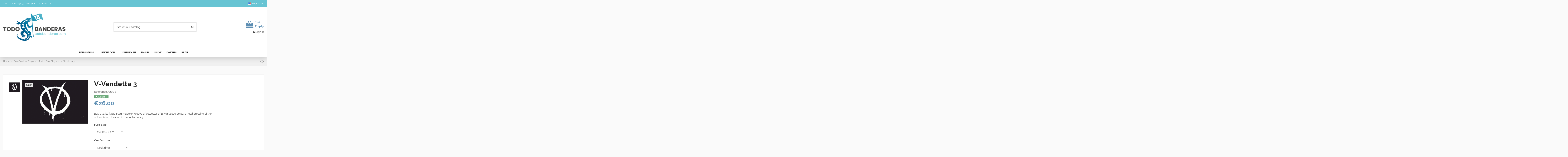

--- FILE ---
content_type: text/html; charset=utf-8
request_url: https://todobanderas.com/en/movies-buy-flags/24745-v-vendetta.html
body_size: 19100
content:
<!doctype html>
<html lang="en">

<head>
    
        
  <meta charset="utf-8">


  <meta http-equiv="x-ua-compatible" content="ie=edge">



  


  
  



  <title>V-Vendetta</title>
  
    
  
  
    <link rel="preconnect" href="https://fonts.googleapis.com">
<link rel="preconnect" href="https://fonts.gstatic.com" crossorigin>

  
  <meta name="description" content="v-vendetta">
  <meta name="keywords" content="Buy flag">
    
      <link rel="canonical" href="https://todobanderas.com/en/movies-buy-flags/24745-v-vendetta.html">
    

  
          <link rel="alternate" href="https://todobanderas.com/es/películas-banderas/24745-v-vendetta.html" hreflang="es">
            <link rel="alternate" href="https://todobanderas.com/es/películas-banderas/24745-v-vendetta.html" hreflang="x-default">
                <link rel="alternate" href="https://todobanderas.com/en/movies-buy-flags/24745-v-vendetta.html" hreflang="en-us">
                <link rel="alternate" href="https://todobanderas.com/ca/pel-licules-comprar-banderes/24745-v-vendetta.html" hreflang="ca-es">
            

  
     <script type="application/ld+json">
 {
   "@context": "https://schema.org",
   "@type": "Organization",
   "name" : "TODOBANDERAS. Todas las banderas",
   "url" : "https://todobanderas.com/en/"
       ,"logo": {
       "@type": "ImageObject",
       "url":"https://todobanderas.com/img/logo-1728920293.jpg"
     }
    }
</script>

<script type="application/ld+json">
  {
    "@context": "https://schema.org",
    "@type": "WebPage",
    "isPartOf": {
      "@type": "WebSite",
      "url":  "https://todobanderas.com/en/",
      "name": "TODOBANDERAS. Todas las banderas"
    },
    "name": "V-Vendetta",
    "url":  "https://todobanderas.com/en/movies-buy-flags/24745-v-vendetta.html"
  }
</script>


  <script type="application/ld+json">
    {
      "@context": "https://schema.org",
      "@type": "BreadcrumbList",
      "itemListElement": [
                  {
            "@type": "ListItem",
            "position": 1,
            "name": "Home",
            "item": "https://todobanderas.com/en/"
          },              {
            "@type": "ListItem",
            "position": 2,
            "name": "Buy Outdoor Flags",
            "item": "https://todobanderas.com/en/64-flags-outer"
          },              {
            "@type": "ListItem",
            "position": 3,
            "name": "Movies Buy Flags",
            "item": "https://todobanderas.com/en/207-movies-buy-flags"
          },              {
            "@type": "ListItem",
            "position": 4,
            "name": "V-Vendetta 3",
            "item": "https://todobanderas.com/en/movies-buy-flags/24745-v-vendetta.html"
          }          ]
    }
  </script>


  

  
        <script type="application/ld+json">
  {
    "@context": "https://schema.org/",
    "@type": "Product",
    "@id": "#product-snippet-id",
    "name": "V-Vendetta 3",
    "description": "v-vendetta",
    "category": "Movies Buy Flags",
    "image" :"https://todobanderas.com/35338-home_default/v-vendetta.jpg",    "sku": "A2006",
    "mpn": "A2006"
        ,
    "brand": {
      "@type": "Brand",
      "name": "TODOBANDERAS. Todas las banderas"
    }
            ,
    "weight": {
        "@context": "https://schema.org",
        "@type": "QuantitativeValue",
        "value": "0.250000",
        "unitCode": "kg"
    }
        ,
    "offers": {
      "@type": "Offer",
      "priceCurrency": "EUR",
      "name": "V-Vendetta 3",
      "price": "26",
      "url": "https://todobanderas.com/en/movies-buy-flags/24745-819361-v-vendetta.html#/3-flag_size-150_x_100_cm/102-confection-neck_rings",
      "priceValidUntil": "2026-02-08",
              "image": ["https://todobanderas.com/35338-thickbox_default/v-vendetta.jpg"],
            "sku": "A2006",
      "mpn": "A2006",
                                "availability": "https://schema.org/InStock",
      "seller": {
        "@type": "Organization",
        "name": "TODOBANDERAS. Todas las banderas"
      }
    }
      }
</script>


  
    
  



    <meta property="og:type" content="product">
    <meta property="og:url" content="https://todobanderas.com/en/movies-buy-flags/24745-v-vendetta.html">
    <meta property="og:title" content="V-Vendetta">
    <meta property="og:site_name" content="TODOBANDERAS. Todas las banderas">
    <meta property="og:description" content="v-vendetta">
            <meta property="og:image" content="https://todobanderas.com/35338-thickbox_default/v-vendetta.jpg">
        <meta property="og:image:width" content="1100">
        <meta property="og:image:height" content="1422">
    




      <meta name="viewport" content="width=device-width, initial-scale=1">
  




  <link rel="icon" type="image/vnd.microsoft.icon" href="https://todobanderas.com/img/favicon.ico?1728920293">
  <link rel="shortcut icon" type="image/x-icon" href="https://todobanderas.com/img/favicon.ico?1728920293">
    




    <link rel="stylesheet" href="https://todobanderas.com/themes/warehouse/assets/cache/theme-84bffa80.css" type="text/css" media="all">




<link rel="preload" as="font"
      href="https://todobanderas.com/themes/warehouse/assets/css/font-awesome/fonts/fontawesome-webfont.woff?v=4.7.0"
      type="font/woff" crossorigin="anonymous">
<link rel="preload" as="font"
      href="https://todobanderas.com/themes/warehouse/assets/css/font-awesome/fonts/fontawesome-webfont.woff2?v=4.7.0"
      type="font/woff2" crossorigin="anonymous">


<link  rel="preload stylesheet"  as="style" href="https://todobanderas.com/themes/warehouse/assets/css/font-awesome/css/font-awesome-preload.css"
       type="text/css" crossorigin="anonymous">





  

  <script>
        var elementorFrontendConfig = {"isEditMode":"","stretchedSectionContainer":"","instagramToken":false,"is_rtl":false,"ajax_csfr_token_url":"https:\/\/todobanderas.com\/en\/module\/iqitelementor\/Actions?process=handleCsfrToken&ajax=1"};
        var iqitTheme = {"rm_sticky":"0","rm_breakpoint":0,"op_preloader":"0","cart_style":"floating","cart_confirmation":"open","h_layout":"1","f_fixed":"","f_layout":"2","h_absolute":"0","h_sticky":"menu","hw_width":"inherit","mm_content":"desktop","hm_submenu_width":"fullwidth-background","h_search_type":"full","pl_lazyload":true,"pl_infinity":false,"pl_rollover":true,"pl_crsl_autoplay":false,"pl_slider_ld":6,"pl_slider_d":4,"pl_slider_t":3,"pl_slider_p":2,"pp_thumbs":"leftd","pp_zoom":"modalzoom","pp_image_layout":"carousel","pp_tabs":"tabha","pl_grid_qty":true};
        var iqitcountdown_days = "d.";
        var iqitextendedproduct = {"speed":"70","hook":"modal"};
        var iqitfdc_from = 242;
        var iqitmegamenu = {"sticky":"false","containerSelector":"#wrapper > .container"};
        var prestashop = {"cart":{"products":[],"totals":{"total":{"type":"total","label":"Total","amount":0,"value":"\u20ac0.00"},"total_including_tax":{"type":"total","label":"Total (tax incl.)","amount":0,"value":"\u20ac0.00"},"total_excluding_tax":{"type":"total","label":"Total (tax excl.)","amount":0,"value":"\u20ac0.00"}},"subtotals":{"products":{"type":"products","label":"Subtotal","amount":0,"value":"\u20ac0.00"},"discounts":null,"shipping":{"type":"shipping","label":"Shipping","amount":0,"value":""},"tax":{"type":"tax","label":"Taxes","amount":0,"value":"\u20ac0.00"}},"products_count":0,"summary_string":"0 items","vouchers":{"allowed":1,"added":[]},"discounts":[],"minimalPurchase":0,"minimalPurchaseRequired":""},"currency":{"id":1,"name":"Euro","iso_code":"EUR","iso_code_num":"978","sign":"\u20ac"},"customer":{"lastname":null,"firstname":null,"email":null,"birthday":null,"newsletter":null,"newsletter_date_add":null,"optin":null,"website":null,"company":null,"siret":null,"ape":null,"is_logged":false,"gender":{"type":null,"name":null},"addresses":[]},"country":{"id_zone":1,"id_currency":1,"call_prefix":34,"iso_code":"ES","active":"1","contains_states":"1","need_identification_number":"1","need_zip_code":"1","zip_code_format":"NNNNN","display_tax_label":"0","name":"Spain","id":6},"language":{"name":"English (English)","iso_code":"en","locale":"en-US","language_code":"en-us","active":"1","is_rtl":"0","date_format_lite":"m\/d\/Y","date_format_full":"m\/d\/Y H:i:s","id":2},"page":{"title":"","canonical":"https:\/\/todobanderas.com\/en\/movies-buy-flags\/24745-v-vendetta.html","meta":{"title":"V-Vendetta","description":"v-vendetta","keywords":"Buy flag","robots":"index"},"page_name":"product","body_classes":{"lang-en":true,"lang-rtl":false,"country-ES":true,"currency-EUR":true,"layout-full-width":true,"page-product":true,"tax-display-disabled":true,"page-customer-account":false,"product-id-24745":true,"product-V-Vendetta 3":true,"product-id-category-207":true,"product-id-manufacturer-0":true,"product-id-supplier-0":true,"product-available-for-order":true},"admin_notifications":[],"password-policy":{"feedbacks":{"0":"Very weak","1":"Weak","2":"Average","3":"Strong","4":"Very strong","Straight rows of keys are easy to guess":"Straight rows of keys are easy to guess","Short keyboard patterns are easy to guess":"Short keyboard patterns are easy to guess","Use a longer keyboard pattern with more turns":"Use a longer keyboard pattern with more turns","Repeats like \"aaa\" are easy to guess":"Repeats like \"aaa\" are easy to guess","Repeats like \"abcabcabc\" are only slightly harder to guess than \"abc\"":"Repeats like \"abcabcabc\" are only slightly harder to guess than \"abc\"","Sequences like abc or 6543 are easy to guess":"Sequences like \"abc\" or \"6543\" are easy to guess.","Recent years are easy to guess":"Recent years are easy to guess","Dates are often easy to guess":"Dates are often easy to guess","This is a top-10 common password":"This is a top-10 common password","This is a top-100 common password":"This is a top-100 common password","This is a very common password":"This is a very common password","This is similar to a commonly used password":"This is similar to a commonly used password","A word by itself is easy to guess":"A word by itself is easy to guess","Names and surnames by themselves are easy to guess":"Names and surnames by themselves are easy to guess","Common names and surnames are easy to guess":"Common names and surnames are easy to guess","Use a few words, avoid common phrases":"Use a few words, avoid common phrases","No need for symbols, digits, or uppercase letters":"No need for symbols, digits, or uppercase letters","Avoid repeated words and characters":"Avoid repeated words and characters","Avoid sequences":"Avoid sequences","Avoid recent years":"Avoid recent years","Avoid years that are associated with you":"Avoid years that are associated with you","Avoid dates and years that are associated with you":"Avoid dates and years that are associated with you","Capitalization doesn't help very much":"Capitalization doesn't help very much","All-uppercase is almost as easy to guess as all-lowercase":"All-uppercase is almost as easy to guess as all-lowercase","Reversed words aren't much harder to guess":"Reversed words aren't much harder to guess","Predictable substitutions like '@' instead of 'a' don't help very much":"Predictable substitutions like \"@\" instead of \"a\" don't help very much.","Add another word or two. Uncommon words are better.":"Add another word or two. Uncommon words are better."}}},"shop":{"name":"TODOBANDERAS. Todas las banderas","logo":"https:\/\/todobanderas.com\/img\/logo-1728920293.jpg","stores_icon":"https:\/\/todobanderas.com\/img\/logo_stores.png","favicon":"https:\/\/todobanderas.com\/img\/favicon.ico"},"core_js_public_path":"\/themes\/","urls":{"base_url":"https:\/\/todobanderas.com\/","current_url":"https:\/\/todobanderas.com\/en\/movies-buy-flags\/24745-v-vendetta.html","shop_domain_url":"https:\/\/todobanderas.com","img_ps_url":"https:\/\/todobanderas.com\/img\/","img_cat_url":"https:\/\/todobanderas.com\/img\/c\/","img_lang_url":"https:\/\/todobanderas.com\/img\/l\/","img_prod_url":"https:\/\/todobanderas.com\/img\/p\/","img_manu_url":"https:\/\/todobanderas.com\/img\/m\/","img_sup_url":"https:\/\/todobanderas.com\/img\/su\/","img_ship_url":"https:\/\/todobanderas.com\/img\/s\/","img_store_url":"https:\/\/todobanderas.com\/img\/st\/","img_col_url":"https:\/\/todobanderas.com\/img\/co\/","img_url":"https:\/\/todobanderas.com\/themes\/warehouse\/assets\/img\/","css_url":"https:\/\/todobanderas.com\/themes\/warehouse\/assets\/css\/","js_url":"https:\/\/todobanderas.com\/themes\/warehouse\/assets\/js\/","pic_url":"https:\/\/todobanderas.com\/upload\/","theme_assets":"https:\/\/todobanderas.com\/themes\/warehouse\/assets\/","theme_dir":"https:\/\/todobanderas.com\/themes\/warehouse\/","pages":{"address":"https:\/\/todobanderas.com\/en\/address","addresses":"https:\/\/todobanderas.com\/en\/addresses","authentication":"https:\/\/todobanderas.com\/en\/login","manufacturer":"https:\/\/todobanderas.com\/en\/brands","cart":"https:\/\/todobanderas.com\/en\/cart","category":"https:\/\/todobanderas.com\/en\/index.php?controller=category","cms":"https:\/\/todobanderas.com\/en\/index.php?controller=cms","contact":"https:\/\/todobanderas.com\/en\/contact-us","discount":"https:\/\/todobanderas.com\/en\/discount","guest_tracking":"https:\/\/todobanderas.com\/en\/guest-tracking","history":"https:\/\/todobanderas.com\/en\/order-history","identity":"https:\/\/todobanderas.com\/en\/identity","index":"https:\/\/todobanderas.com\/en\/","my_account":"https:\/\/todobanderas.com\/en\/my-account","order_confirmation":"https:\/\/todobanderas.com\/en\/order-confirmation","order_detail":"https:\/\/todobanderas.com\/en\/index.php?controller=order-detail","order_follow":"https:\/\/todobanderas.com\/en\/order-follow","order":"https:\/\/todobanderas.com\/en\/order","order_return":"https:\/\/todobanderas.com\/en\/index.php?controller=order-return","order_slip":"https:\/\/todobanderas.com\/en\/credit-slip","pagenotfound":"https:\/\/todobanderas.com\/en\/page-not-found","password":"https:\/\/todobanderas.com\/en\/password-recovery","pdf_invoice":"https:\/\/todobanderas.com\/en\/index.php?controller=pdf-invoice","pdf_order_return":"https:\/\/todobanderas.com\/en\/index.php?controller=pdf-order-return","pdf_order_slip":"https:\/\/todobanderas.com\/en\/index.php?controller=pdf-order-slip","prices_drop":"https:\/\/todobanderas.com\/en\/prices-drop","product":"https:\/\/todobanderas.com\/en\/index.php?controller=product","registration":"https:\/\/todobanderas.com\/en\/registration","search":"https:\/\/todobanderas.com\/en\/search","sitemap":"https:\/\/todobanderas.com\/en\/sitemap","stores":"https:\/\/todobanderas.com\/en\/stores","supplier":"https:\/\/todobanderas.com\/en\/suppliers","new_products":"https:\/\/todobanderas.com\/en\/new-products","brands":"https:\/\/todobanderas.com\/en\/brands","register":"https:\/\/todobanderas.com\/en\/registration","order_login":"https:\/\/todobanderas.com\/en\/order?login=1"},"alternative_langs":{"es":"https:\/\/todobanderas.com\/es\/pel\u00edculas-banderas\/24745-v-vendetta.html","en-us":"https:\/\/todobanderas.com\/en\/movies-buy-flags\/24745-v-vendetta.html","ca-es":"https:\/\/todobanderas.com\/ca\/pel-licules-comprar-banderes\/24745-v-vendetta.html"},"actions":{"logout":"https:\/\/todobanderas.com\/en\/?mylogout="},"no_picture_image":{"bySize":{"small_default":{"url":"https:\/\/todobanderas.com\/img\/p\/en-default-small_default.jpg","width":98,"height":127},"cart_default":{"url":"https:\/\/todobanderas.com\/img\/p\/en-default-cart_default.jpg","width":125,"height":162},"home_default":{"url":"https:\/\/todobanderas.com\/img\/p\/en-default-home_default.jpg","width":236,"height":305},"large_default":{"url":"https:\/\/todobanderas.com\/img\/p\/en-default-large_default.jpg","width":381,"height":492},"medium_default":{"url":"https:\/\/todobanderas.com\/img\/p\/en-default-medium_default.jpg","width":452,"height":584},"thickbox_default":{"url":"https:\/\/todobanderas.com\/img\/p\/en-default-thickbox_default.jpg","width":1100,"height":1422}},"small":{"url":"https:\/\/todobanderas.com\/img\/p\/en-default-small_default.jpg","width":98,"height":127},"medium":{"url":"https:\/\/todobanderas.com\/img\/p\/en-default-large_default.jpg","width":381,"height":492},"large":{"url":"https:\/\/todobanderas.com\/img\/p\/en-default-thickbox_default.jpg","width":1100,"height":1422},"legend":""}},"configuration":{"display_taxes_label":false,"display_prices_tax_incl":false,"is_catalog":false,"show_prices":true,"opt_in":{"partner":true},"quantity_discount":{"type":"discount","label":"Unit discount"},"voucher_enabled":1,"return_enabled":0},"field_required":[],"breadcrumb":{"links":[{"title":"Home","url":"https:\/\/todobanderas.com\/en\/"},{"title":"Buy Outdoor Flags","url":"https:\/\/todobanderas.com\/en\/64-flags-outer"},{"title":"Movies Buy Flags","url":"https:\/\/todobanderas.com\/en\/207-movies-buy-flags"},{"title":"V-Vendetta 3","url":"https:\/\/todobanderas.com\/en\/movies-buy-flags\/24745-v-vendetta.html"}],"count":4},"link":{"protocol_link":"https:\/\/","protocol_content":"https:\/\/"},"time":1769215513,"static_token":"7d24f6c748e0163c8403947c03a910d5","token":"8146caee80c68d05bd69627f90b48a1d","debug":false};
        var prestashopFacebookAjaxController = "https:\/\/todobanderas.com\/en\/module\/ps_facebook\/Ajax";
        var psemailsubscription_subscription = "https:\/\/todobanderas.com\/en\/module\/ps_emailsubscription\/subscription";
      </script>



  <script async src="https://www.googletagmanager.com/gtag/js?id=UA-34188580-1"></script>
<script>
  window.dataLayer = window.dataLayer || [];
  function gtag(){dataLayer.push(arguments);}
  gtag('js', new Date());
  gtag(
    'config',
    'UA-34188580-1',
    {
      'debug_mode':false
                      }
  );
</script>





    
            <meta property="product:pretax_price:amount" content="26">
        <meta property="product:pretax_price:currency" content="EUR">
        <meta property="product:price:amount" content="26">
        <meta property="product:price:currency" content="EUR">
                <meta property="product:weight:value" content="0.250000">
        <meta property="product:weight:units" content="kg">
    
    

    </head>

<body id="product" class="lang-en country-es currency-eur layout-full-width page-product tax-display-disabled product-id-24745 product-v-vendetta-3 product-id-category-207 product-id-manufacturer-0 product-id-supplier-0 product-available-for-order body-desktop-header-style-w-1">


    




    


<main id="main-page-content"  >
    
            

    <header id="header" class="desktop-header-style-w-1">
        
            
  <div class="header-banner">
    
  </div>




            <nav class="header-nav">
        <div class="container">
    
        <div class="row justify-content-between">
            <div class="col col-auto col-md left-nav">
                                            <div class="block-iqitlinksmanager block-iqitlinksmanager-3 block-links-inline d-inline-block">
            <ul>
                                                            <li>
                            <a
                                    href="#"
                                                                                                    >
                                Call us now: +34 931 262 588
                            </a>
                        </li>
                                                                                <li>
                            <a
                                    href="https://todobanderas.com/en/contact-us"
                                    title="Use our form to contact us"                                                                >
                                Contact us
                            </a>
                        </li>
                                                </ul>
        </div>
    
            </div>
            <div class="col col-auto center-nav text-center">
                
             </div>
            <div class="col col-auto col-md right-nav text-right">
                

<div id="language_selector" class="d-inline-block">
    <div class="language-selector-wrapper d-inline-block">
        <div class="language-selector dropdown js-dropdown">
            <a class="expand-more" data-toggle="dropdown" data-iso-code="en"><img width="16" height="11" src="https://todobanderas.com/img/l/2.jpg" alt="English" class="img-fluid lang-flag" /> English <i class="fa fa-angle-down fa-fw" aria-hidden="true"></i></a>
            <div class="dropdown-menu">
                <ul>
                                            <li >
                            <a href="https://todobanderas.com/es/películas-banderas/24745-v-vendetta.html" rel="alternate" hreflang="es"
                               class="dropdown-item"><img width="16" height="11" src="https://todobanderas.com/img/l/1.jpg" alt="Español" class="img-fluid lang-flag"  data-iso-code="es"/> Español</a>
                        </li>
                                            <li  class="current" >
                            <a href="https://todobanderas.com/en/movies-buy-flags/24745-v-vendetta.html" rel="alternate" hreflang="en"
                               class="dropdown-item"><img width="16" height="11" src="https://todobanderas.com/img/l/2.jpg" alt="English" class="img-fluid lang-flag"  data-iso-code="en"/> English</a>
                        </li>
                                            <li >
                            <a href="https://todobanderas.com/ca/pel-licules-comprar-banderes/24745-v-vendetta.html" rel="alternate" hreflang="ca"
                               class="dropdown-item"><img width="16" height="11" src="https://todobanderas.com/img/l/3.jpg" alt="Català" class="img-fluid lang-flag"  data-iso-code="ca"/> Català</a>
                        </li>
                                    </ul>
            </div>
        </div>
    </div>
</div>

             </div>
        </div>

                        </div>
            </nav>
        



<div id="desktop-header" class="desktop-header-style-1">
    
            
<div class="header-top">
    <div id="desktop-header-container" class="container">
        <div class="row align-items-center">
                            <div class="col col-auto col-header-left">
                    <div id="desktop_logo">
                        
  <a href="https://todobanderas.com/en/">
    <img class="logo img-fluid"
         src="https://todobanderas.com/img/logo-1728920293.jpg"
                  alt="TODOBANDERAS. Todas las banderas"
         width="300"
         height="130"
    >
  </a>

                    </div>
                    
                </div>
                <div class="col col-header-center">
                                        <!-- Block search module TOP -->

<!-- Block search module TOP -->
<div id="search_widget" class="search-widget" data-search-controller-url="https://todobanderas.com/en/module/iqitsearch/searchiqit">
    <form method="get" action="https://todobanderas.com/en/module/iqitsearch/searchiqit">
        <div class="input-group">
            <input type="text" name="s" value="" data-all-text="Show all results"
                   data-blog-text="Blog post"
                   data-product-text="Product"
                   data-brands-text="Brand"
                   autocomplete="off" autocorrect="off" autocapitalize="off" spellcheck="false"
                   placeholder="Search our catalog" class="form-control form-search-control" />
            <button type="submit" class="search-btn">
                <i class="fa fa-search"></i>
            </button>
        </div>
    </form>
</div>
<!-- /Block search module TOP -->

<!-- /Block search module TOP -->


                    
                </div>
                        <div class="col col-auto col-header-right text-right">
                                    
                                            <div id="ps-shoppingcart-wrapper">
    <div id="ps-shoppingcart"
         class="header-cart-default ps-shoppingcart dropdown">
         <div id="blockcart" class="blockcart cart-preview"
         data-refresh-url="//todobanderas.com/en/module/ps_shoppingcart/ajax">
        <a id="cart-toogle" class="cart-toogle header-btn header-cart-btn" data-toggle="dropdown" data-display="static">
            <i class="fa fa-shopping-bag fa-fw icon" aria-hidden="true"><span class="cart-products-count-btn  d-none">0</span></i>
            <span class="info-wrapper">
            <span class="title">Cart</span>
            <span class="cart-toggle-details">
            <span class="text-faded cart-separator"> / </span>
                            Empty
                        </span>
            </span>
        </a>
        <div id="_desktop_blockcart-content" class="dropdown-menu-custom dropdown-menu">
    <div id="blockcart-content" class="blockcart-content" >
        <div class="cart-title">
            <span class="modal-title">Shopping Cart</span>
            <button type="button" id="js-cart-close" class="close">
                <span>×</span>
            </button>
            <hr>
        </div>
                    <span class="no-items">There are no more items in your cart</span>
            </div>
</div> </div>




    </div>
</div>

                                        
                
                <div id="user_info">
            <a
                href="https://todobanderas.com/en/login?back=https%3A%2F%2Ftodobanderas.com%2Fen%2Fmovies-buy-flags%2F24745-v-vendetta.html"
                title="Log in to your customer account"
                rel="nofollow"
        ><i class="fa fa-user" aria-hidden="true"></i>
            <span>Sign in</span>
        </a>
    </div>


                
            </div>
            <div class="col-12">
                <div class="row">
                    
                </div>
            </div>
        </div>
    </div>
</div>
<div class="container iqit-megamenu-container"><div id="iqitmegamenu-wrapper" class="iqitmegamenu-wrapper iqitmegamenu-all">
	<div class="container container-iqitmegamenu">
		<div id="iqitmegamenu-horizontal" class="iqitmegamenu  clearfix" role="navigation">

						
			<nav id="cbp-hrmenu" class="cbp-hrmenu cbp-horizontal cbp-hrsub-narrow">
				<ul>
											<li id="cbp-hrmenu-tab-1"
							class="cbp-hrmenu-tab cbp-hrmenu-tab-1  cbp-has-submeu">
							<a href="https://todobanderas.com/en/64-flags-outer" class="nav-link" 
										>
										

										<span class="cbp-tab-title">
											EXTERIOR FLAGS											<i class="fa fa-angle-down cbp-submenu-aindicator"></i></span>
																			</a>
																			<div class="cbp-hrsub col-12">
											<div class="cbp-hrsub-inner">
												<div class="container iqitmegamenu-submenu-container">
													
																																													




<div class="row menu_row menu-element  first_rows menu-element-id-1">
                

                                                




    <div class="col-3 cbp-menu-column cbp-menu-element menu-element-id-2 ">
        <div class="cbp-menu-column-inner">
                        
                
                
                                            <ul class="cbp-links cbp-valinks">
                                                                                                <li><a href="https://todobanderas.com/en/191-europe-buy-flags"
                                           >Europe Buy flags </a>
                                    </li>
                                                                                                                                <li><a href="https://todobanderas.com/en/112-spain-buy-flags"
                                           >Spain Buy Flags</a>
                                    </li>
                                                                                                                                <li><a href="https://todobanderas.com/en/194-america-buy-flags"
                                           >America Buy flags</a>
                                    </li>
                                                                                                                                <li><a href="https://todobanderas.com/en/198-asia-buy-flags"
                                           >Asia Buy flags</a>
                                    </li>
                                                                                                                                <li><a href="https://todobanderas.com/en/251-africa-buy-flags"
                                           >Africa Buy Flags</a>
                                    </li>
                                                                                                                                <li><a href="https://todobanderas.com/en/250-oceania-buy-flags"
                                           >Oceania Buy Flags</a>
                                    </li>
                                                                                    </ul>
                    
                
            

            
            </div>    </div>
                                    




    <div class="col-3 cbp-menu-column cbp-menu-element menu-element-id-3 ">
        <div class="cbp-menu-column-inner">
                        
                
                
                                            <ul class="cbp-links cbp-valinks">
                                                                                                <li><a href="https://todobanderas.com/en/58-navigation-buy-flags"
                                           >Navigation Buy Flags</a>
                                    </li>
                                                                                                                                <li><a href="https://todobanderas.com/en/72-historical-buy-flags"
                                           >Historical Buy Flags</a>
                                    </li>
                                                                                                                                <li><a href="https://todobanderas.com/en/101-micronations-buy-flags"
                                           >Micronations Buy Flags</a>
                                    </li>
                                                                                                                                <li><a href="https://todobanderas.com/en/59-pirates-buy-flags"
                                           >Pirates Buy Flags</a>
                                    </li>
                                                                                                                                <li><a href="https://todobanderas.com/en/147-organizations-buy-flags"
                                           >Organizations Buy Flags</a>
                                    </li>
                                                                                    </ul>
                    
                
            

            
            </div>    </div>
                                    




    <div class="col-3 cbp-menu-column cbp-menu-element menu-element-id-4 ">
        <div class="cbp-menu-column-inner">
                        
                
                
                                            <ul class="cbp-links cbp-valinks">
                                                                                                <li><a href="https://todobanderas.com/en/207-movies-buy-flags"
                                           >Movies Buy Flags</a>
                                    </li>
                                                                                                                                <li><a href="https://todobanderas.com/en/240-custom-flag"
                                           >Custom flag</a>
                                    </li>
                                                                                                                                <li><a href="https://todobanderas.com/en/100-flags-hospitality"
                                           >Flags Hospitality</a>
                                    </li>
                                                                                                                                <li><a href="https://todobanderas.com/en/148-social-political-and-religious"
                                           >Social, political and religious </a>
                                    </li>
                                                                                    </ul>
                    
                
            

            
            </div>    </div>
                                    




    <div class="col-3 cbp-menu-column cbp-menu-element menu-element-id-6 ">
        <div class="cbp-menu-column-inner">
                        
                
                
                                            <ul class="cbp-links cbp-valinks">
                                                                                                <li><a href="https://todobanderas.com/en/200-sports-associations"
                                           >Buy flags of Sports Associations</a>
                                    </li>
                                                                                                                                <li><a href="https://todobanderas.com/en/98-corporate-low-requested"
                                           >Buy Corporate flags (upon request)</a>
                                    </li>
                                                                                                                                <li><a href="https://todobanderas.com/en/223-the-flags-of-our-children"
                                           >Buy The flags of our children</a>
                                    </li>
                                                                                    </ul>
                    
                
            

            
            </div>    </div>
                            
                </div>
																													
																									</div>
											</div>
										</div>
																</li>
												<li id="cbp-hrmenu-tab-2"
							class="cbp-hrmenu-tab cbp-hrmenu-tab-2  cbp-has-submeu">
							<a href="https://todobanderas.com/en/41-Buy-Indoor-flags" class="nav-link" 
										>
										

										<span class="cbp-tab-title">
											INTERIOR FLAGS											<i class="fa fa-angle-down cbp-submenu-aindicator"></i></span>
																			</a>
																			<div class="cbp-hrsub col-12">
											<div class="cbp-hrsub-inner">
												<div class="container iqitmegamenu-submenu-container">
													
																																													




<div class="row menu_row menu-element  first_rows menu-element-id-1">
                

                                                




    <div class="col-12 cbp-menu-column cbp-menu-element menu-element-id-2 ">
        <div class="cbp-menu-column-inner">
                        
                
                
                    
                                                    <div class="row cbp-categories-row">
                                                                                                            <div class="col-12">
                                            <div class="cbp-category-link-w"><a href="https://todobanderas.com/en/41-Buy-Indoor-flags"
                                                                                class="cbp-column-title nav-link cbp-category-title">Buy Indoor flags</a>
                                                                                                                                                    
    <ul class="cbp-links cbp-category-tree"><li ><div class="cbp-category-link-w"><a href="https://todobanderas.com/en/94-printed-satin">To buy Printed Satin Flags</a></div></li><li ><div class="cbp-category-link-w"><a href="https://todobanderas.com/en/42-embroidered">Buy embroidered flags</a></div></li><li ><div class="cbp-category-link-w"><a href="https://todobanderas.com/en/44-embroidered-tablecloth">Buy Embroidered tabletop flags</a></div></li><li ><div class="cbp-category-link-w"><a href="https://todobanderas.com/en/201-simple-tablecloth">Buy Simple tablecloth</a></div></li><li ><div class="cbp-category-link-w"><a href="https://todobanderas.com/en/102-heraldic">Buy Heraldic flags</a></div></li></ul>

                                                                                            </div>
                                        </div>
                                                                                                </div>
                                            
                
            

            
            </div>    </div>
                            
                </div>
																													
																									</div>
											</div>
										</div>
																</li>
												<li id="cbp-hrmenu-tab-4"
							class="cbp-hrmenu-tab cbp-hrmenu-tab-4 ">
							<a href="https://todobanderas.com/en/240-custom-flag" class="nav-link" 
										>
										

										<span class="cbp-tab-title">
											PERSONALIZED</span>
																			</a>
																</li>
												<li id="cbp-hrmenu-tab-3"
							class="cbp-hrmenu-tab cbp-hrmenu-tab-3 ">
							<a href="https://todobanderas.com/en/253-beaches-buy-flags" class="nav-link" 
										>
										

										<span class="cbp-tab-title">
											BEACHES</span>
																			</a>
																</li>
												<li id="cbp-hrmenu-tab-7"
							class="cbp-hrmenu-tab cbp-hrmenu-tab-7 ">
							<a href="https://todobanderas.com/en/256-display" class="nav-link" 
										>
										

										<span class="cbp-tab-title">
											DISPLAY </span>
																			</a>
																</li>
												<li id="cbp-hrmenu-tab-6"
							class="cbp-hrmenu-tab cbp-hrmenu-tab-6 ">
							<a href="https://todobanderas.com/en/40-flagpoles" class="nav-link" 
										>
										

										<span class="cbp-tab-title">
											FLAGPOLES</span>
																			</a>
																</li>
												<li id="cbp-hrmenu-tab-5"
							class="cbp-hrmenu-tab cbp-hrmenu-tab-5 ">
							<a href="https://todobanderas.com/en/69-rent" class="nav-link" 
										>
										

										<span class="cbp-tab-title">
											RENTAL</span>
																			</a>
																</li>
											</ul>
				</nav>
			</div>
		</div>
		<div id="sticky-cart-wrapper"></div>
	</div>

		<div id="_desktop_iqitmegamenu-mobile">
		<div id="iqitmegamenu-mobile"
			class="mobile-menu js-mobile-menu  h-100  d-flex flex-column">

			<div class="mm-panel__header  mobile-menu__header-wrapper px-2 py-2">
				<div class="mobile-menu__header js-mobile-menu__header">

					<button type="button" class="mobile-menu__back-btn js-mobile-menu__back-btn btn">
						<span aria-hidden="true" class="fa fa-angle-left  align-middle mr-4"></span>
						<span class="mobile-menu__title js-mobile-menu__title paragraph-p1 align-middle"></span>
					</button>
					
				</div>
				<button type="button" class="btn btn-icon mobile-menu__close js-mobile-menu__close" aria-label="Close"
					data-toggle="dropdown">
					<span aria-hidden="true" class="fa fa-times"></span>
				</button>
			</div>

			<div class="position-relative mobile-menu__content flex-grow-1 mx-c16 my-c24 ">
				<ul
					class="position-absolute h-100  w-100  m-0 mm-panel__scroller mobile-menu__scroller px-4 py-4">
					<li class="mobile-menu__above-content"></li>
						
		
																	<li
										class="d-flex align-items-center mobile-menu__tab mobile-menu__tab--id-1  mobile-menu__tab--has-submenu js-mobile-menu__tab--has-submenu js-mobile-menu__tab">
										<a class="flex-fill mobile-menu__link 
												
											js-mobile-menu__link--has-submenu 
																				" href="https://todobanderas.com/en/64-flags-outer"  >
																						
											
											<span class="js-mobile-menu__tab-title">EXTERIOR FLAGS</span>

																					</a>
																					<span class="mobile-menu__arrow js-mobile-menu__link--has-submenu">
												<i class="fa fa-angle-right expand-icon" aria-hidden="true"></i>
											</span>
										
										
																							<div class="mobile-menu__submenu mobile-menu__submenu--panel px-4 py-4 js-mobile-menu__submenu">
																											




    <div class="mobile-menu__row  mobile-menu__row--id-1">

            

                                    




        <div
            class="mobile-menu__column mobile-menu__column--id-2">
                
            
            
                                    <ul
                        class="mobile-menu__links-list">
                                                                                    <li class="mobile-menu__links-list-li" ><a href="https://todobanderas.com/en/191-europe-buy-flags" class="text-reset" >Europe Buy flags </a>
                                </li>
                                                                                                                <li class="mobile-menu__links-list-li" ><a href="https://todobanderas.com/en/112-spain-buy-flags" class="text-reset" >Spain Buy Flags</a>
                                </li>
                                                                                                                <li class="mobile-menu__links-list-li" ><a href="https://todobanderas.com/en/194-america-buy-flags" class="text-reset" >America Buy flags</a>
                                </li>
                                                                                                                <li class="mobile-menu__links-list-li" ><a href="https://todobanderas.com/en/198-asia-buy-flags" class="text-reset" >Asia Buy flags</a>
                                </li>
                                                                                                                <li class="mobile-menu__links-list-li" ><a href="https://todobanderas.com/en/251-africa-buy-flags" class="text-reset" >Africa Buy Flags</a>
                                </li>
                                                                                                                <li class="mobile-menu__links-list-li" ><a href="https://todobanderas.com/en/250-oceania-buy-flags" class="text-reset" >Oceania Buy Flags</a>
                                </li>
                                                                        </ul>
                
            
        

        
                </div>                            




        <div
            class="mobile-menu__column mobile-menu__column--id-3">
                
            
            
                                    <ul
                        class="mobile-menu__links-list">
                                                                                    <li class="mobile-menu__links-list-li" ><a href="https://todobanderas.com/en/58-navigation-buy-flags" class="text-reset" >Navigation Buy Flags</a>
                                </li>
                                                                                                                <li class="mobile-menu__links-list-li" ><a href="https://todobanderas.com/en/72-historical-buy-flags" class="text-reset" >Historical Buy Flags</a>
                                </li>
                                                                                                                <li class="mobile-menu__links-list-li" ><a href="https://todobanderas.com/en/101-micronations-buy-flags" class="text-reset" >Micronations Buy Flags</a>
                                </li>
                                                                                                                <li class="mobile-menu__links-list-li" ><a href="https://todobanderas.com/en/59-pirates-buy-flags" class="text-reset" >Pirates Buy Flags</a>
                                </li>
                                                                                                                <li class="mobile-menu__links-list-li" ><a href="https://todobanderas.com/en/147-organizations-buy-flags" class="text-reset" >Organizations Buy Flags</a>
                                </li>
                                                                        </ul>
                
            
        

        
                </div>                            




        <div
            class="mobile-menu__column mobile-menu__column--id-4">
                
            
            
                                    <ul
                        class="mobile-menu__links-list">
                                                                                    <li class="mobile-menu__links-list-li" ><a href="https://todobanderas.com/en/207-movies-buy-flags" class="text-reset" >Movies Buy Flags</a>
                                </li>
                                                                                                                <li class="mobile-menu__links-list-li" ><a href="https://todobanderas.com/en/240-custom-flag" class="text-reset" >Custom flag</a>
                                </li>
                                                                                                                <li class="mobile-menu__links-list-li" ><a href="https://todobanderas.com/en/100-flags-hospitality" class="text-reset" >Flags Hospitality</a>
                                </li>
                                                                                                                <li class="mobile-menu__links-list-li" ><a href="https://todobanderas.com/en/148-social-political-and-religious" class="text-reset" >Social, political and religious </a>
                                </li>
                                                                        </ul>
                
            
        

        
                </div>                            




        <div
            class="mobile-menu__column mobile-menu__column--id-6">
                
            
            
                                    <ul
                        class="mobile-menu__links-list">
                                                                                    <li class="mobile-menu__links-list-li" ><a href="https://todobanderas.com/en/200-sports-associations" class="text-reset" >Buy flags of Sports Associations</a>
                                </li>
                                                                                                                <li class="mobile-menu__links-list-li" ><a href="https://todobanderas.com/en/98-corporate-low-requested" class="text-reset" >Buy Corporate flags (upon request)</a>
                                </li>
                                                                                                                <li class="mobile-menu__links-list-li" ><a href="https://todobanderas.com/en/223-the-flags-of-our-children" class="text-reset" >Buy The flags of our children</a>
                                </li>
                                                                        </ul>
                
            
        

        
                </div>                    
        </div>																									</div>
																														</li>
																	<li
										class="d-flex align-items-center mobile-menu__tab mobile-menu__tab--id-2  mobile-menu__tab--has-submenu js-mobile-menu__tab--has-submenu js-mobile-menu__tab">
										<a class="flex-fill mobile-menu__link 
												
											js-mobile-menu__link--has-submenu 
																				" href="https://todobanderas.com/en/41-Buy-Indoor-flags"  >
																						
											
											<span class="js-mobile-menu__tab-title">INTERIOR FLAGS</span>

																					</a>
																					<span class="mobile-menu__arrow js-mobile-menu__link--has-submenu">
												<i class="fa fa-angle-right expand-icon" aria-hidden="true"></i>
											</span>
										
										
																							<div class="mobile-menu__submenu mobile-menu__submenu--panel px-4 py-4 js-mobile-menu__submenu">
																											




    <div class="mobile-menu__row  mobile-menu__row--id-1">

            

                                    




        <div
            class="mobile-menu__column mobile-menu__column--id-2">
                
            
            
                
                                                                                                        <div class="cbp-category-link-w mobile-menu__column-categories">
                                    <a href="https://todobanderas.com/en/41-Buy-Indoor-flags" class="mobile-menu__column-title">Buy Indoor flags</a>
                                                                                                                
    <ul class="mobile-menu__links-list mobile-menu__links-list--lvl-1 "><li class="mobile-menu__links-list-li" ><a href="https://todobanderas.com/en/94-printed-satin" class="text-reset">To buy Printed Satin Flags</a></li><li class="mobile-menu__links-list-li" ><a href="https://todobanderas.com/en/42-embroidered" class="text-reset">Buy embroidered flags</a></li><li class="mobile-menu__links-list-li" ><a href="https://todobanderas.com/en/44-embroidered-tablecloth" class="text-reset">Buy Embroidered tabletop flags</a></li><li class="mobile-menu__links-list-li" ><a href="https://todobanderas.com/en/201-simple-tablecloth" class="text-reset">Buy Simple tablecloth</a></li><li class="mobile-menu__links-list-li" ><a href="https://todobanderas.com/en/102-heraldic" class="text-reset">Buy Heraldic flags</a></li></ul>

                                                                    </div>

                                                    
                                    
            
        

        
                </div>                    
        </div>																									</div>
																														</li>
																	<li
										class="d-flex align-items-center mobile-menu__tab mobile-menu__tab--id-4  js-mobile-menu__tab">
										<a class="flex-fill mobile-menu__link 
												
											 
																				" href="https://todobanderas.com/en/240-custom-flag"  >
																						
											
											<span class="js-mobile-menu__tab-title">PERSONALIZED</span>

																					</a>
										
										
																														</li>
																	<li
										class="d-flex align-items-center mobile-menu__tab mobile-menu__tab--id-3  js-mobile-menu__tab">
										<a class="flex-fill mobile-menu__link 
												
											 
																				" href="https://todobanderas.com/en/253-beaches-buy-flags"  >
																						
											
											<span class="js-mobile-menu__tab-title">BEACHES</span>

																					</a>
										
										
																														</li>
																	<li
										class="d-flex align-items-center mobile-menu__tab mobile-menu__tab--id-7  js-mobile-menu__tab">
										<a class="flex-fill mobile-menu__link 
												
											 
																				" href="https://todobanderas.com/en/256-display"  >
																						
											
											<span class="js-mobile-menu__tab-title">DISPLAY </span>

																					</a>
										
										
																														</li>
																	<li
										class="d-flex align-items-center mobile-menu__tab mobile-menu__tab--id-6  js-mobile-menu__tab">
										<a class="flex-fill mobile-menu__link 
												
											 
																				" href="https://todobanderas.com/en/40-flagpoles"  >
																						
											
											<span class="js-mobile-menu__tab-title">FLAGPOLES</span>

																					</a>
										
										
																														</li>
																	<li
										class="d-flex align-items-center mobile-menu__tab mobile-menu__tab--id-5  js-mobile-menu__tab">
										<a class="flex-fill mobile-menu__link 
												
											 
																				" href="https://todobanderas.com/en/69-rent"  >
																						
											
											<span class="js-mobile-menu__tab-title">RENTAL</span>

																					</a>
										
										
																														</li>
																		<li class="mobile-menu__below-content"> </li>
				</ul>
			</div>

			<div class="js-top-menu-bottom mobile-menu__footer justify-content-between px-4 py-4">
				

			<div class="d-flex align-items-start mobile-menu__language-currency js-mobile-menu__language-currency">

			
									


<div class="mobile-menu__language-selector d-inline-block mr-4">
    English
    <div class="mobile-menu__language-currency-dropdown">
        <ul>
                          
                <li class="my-3">
                    <a href="https://todobanderas.com/es/italia-banderas/27794-zoagli.html" rel="alternate" class="text-reset"
                        hreflang="es">
                            Español
                    </a>
                </li>
                                                                   
                <li class="my-3">
                    <a href="https://todobanderas.com/ca/itàlia-banderes/27794-zoagli.html" rel="alternate" class="text-reset"
                        hreflang="ca">
                            Català
                    </a>
                </li>
                                    </ul>
    </div>
</div>							

			
									

<div class="mobile-menu__currency-selector d-inline-block">
    EUR     €    <div class="mobile-menu__language-currency-dropdown">
        <ul>
                                                </ul>
    </div>
</div>							

			</div>


			<div class="mobile-menu__user">
			<a href="https://todobanderas.com/en/my-account" class="text-reset"><i class="fa fa-user" aria-hidden="true"></i>
				
									Sign in
								
			</a>
			</div>


			</div>
		</div>
	</div></div>


    </div>



    <div id="mobile-header" class="mobile-header-style-3">
                    <div class="container">
    <div class="mobile-main-bar">
        <div class="col-mobile-logo text-center">
            
  <a href="https://todobanderas.com/en/">
    <img class="logo img-fluid"
         src="https://todobanderas.com/img/logo-1728920293.jpg"
                  alt="TODOBANDERAS. Todas las banderas"
         width="300"
         height="130"
    >
  </a>

        </div>
    </div>
</div>
<div id="mobile-header-sticky">
    <div class="mobile-buttons-bar">
        <div class="container">
            <div class="row no-gutters align-items-center row-mobile-buttons">
                <div class="col  col-mobile-btn col-mobile-btn-menu text-center col-mobile-menu-push">
                    <a class="m-nav-btn js-m-nav-btn-menu"  data-toggle="dropdown" data-display="static"><i class="fa fa-bars" aria-hidden="true"></i>
                        <span>Menu</span></a>
                    <div id="mobile_menu_click_overlay"></div>
                    <div id="_mobile_iqitmegamenu-mobile" class="text-left dropdown-menu-custom dropdown-menu"></div>
                </div>
                <div id="mobile-btn-search" class="col col-mobile-btn col-mobile-btn-search text-center">
                    <a class="m-nav-btn" data-toggle="dropdown" data-display="static"><i class="fa fa-search" aria-hidden="true"></i>
                        <span>Search</span></a>
                    <div id="search-widget-mobile" class="dropdown-content dropdown-menu dropdown-mobile search-widget">
                        
                                                    
<!-- Block search module TOP -->
<form method="get" action="https://todobanderas.com/en/module/iqitsearch/searchiqit">
    <div class="input-group">
        <input type="text" name="s" value=""
               placeholder="Search"
               data-all-text="Show all results"
               data-blog-text="Blog post"
               data-product-text="Product"
               data-brands-text="Brand"
               autocomplete="off" autocorrect="off" autocapitalize="off" spellcheck="false"
               class="form-control form-search-control">
        <button type="submit" class="search-btn">
            <i class="fa fa-search"></i>
        </button>
    </div>
</form>
<!-- /Block search module TOP -->

                                                
                    </div>


                </div>
                <div class="col col-mobile-btn col-mobile-btn-account text-center">
                    <a href="https://todobanderas.com/en/my-account" class="m-nav-btn"><i class="fa fa-user" aria-hidden="true"></i>
                        <span>     
                                                            Sign in
                                                        </span></a>
                </div>

                

                                <div class="col col-mobile-btn col-mobile-btn-cart ps-shoppingcart text-center dropdown">
                   <div id="mobile-cart-wrapper">
                    <a id="mobile-cart-toogle" class="m-nav-btn" data-display="static" data-toggle="dropdown"><i class="fa fa-shopping-bag mobile-bag-icon" aria-hidden="true"><span id="mobile-cart-products-count" class="cart-products-count cart-products-count-btn">
                                
                                                                    0
                                                                
                            </span></i>
                        <span>Cart</span></a>
                    <div id="_mobile_blockcart-content" class="dropdown-menu-custom dropdown-menu"></div>
                   </div>
                </div>
                            </div>
        </div>
    </div>
</div>            </div>



        
    </header>
    

    <section id="wrapper">
        
        

<nav data-depth="4" class="breadcrumb">
            <div class="container">
                <div class="row align-items-center">
                <div class="col">
                    <ol>
                        
                            


                                 
                                                                            <li>
                                            <a href="https://todobanderas.com/en/"><span>Home</span></a>
                                        </li>
                                                                    

                            


                                 
                                                                            <li>
                                            <a href="https://todobanderas.com/en/64-flags-outer"><span>Buy Outdoor Flags</span></a>
                                        </li>
                                                                    

                            


                                 
                                                                            <li>
                                            <a href="https://todobanderas.com/en/207-movies-buy-flags"><span>Movies Buy Flags</span></a>
                                        </li>
                                                                    

                            


                                 
                                                                            <li>
                                            <span>V-Vendetta 3</span>
                                        </li>
                                                                    

                                                    
                    </ol>
                </div>
                <div class="col col-auto"> <div id="iqitproductsnav">
            <a href="https://todobanderas.com/en/movies-buy-flags/14018-943956-ac-dc.html#/flag_size-100_x_70_cm/confection-neck_rings" title="Previous product">
           <i class="fa fa-angle-left" aria-hidden="true"></i>        </a>
                <a href="https://todobanderas.com/en/pirates-buy-flags/5137-943160-rack-rackham.html#/flag_size-100_x_70_cm/confection-neck_rings" title="Next product">
             <i class="fa fa-angle-right" aria-hidden="true"></i>        </a>
    </div>


</div>
            </div>
                    </div>
        </nav>


        <div id="inner-wrapper" class="container">
            
            
                
   <aside id="notifications">
        
        
        
      
  </aside>
              

            

                
    <div id="content-wrapper" class="js-content-wrapper">
        
        
    <section id="main">
        <div id="product-preloader"><i class="fa fa-circle-o-notch fa-spin"></i></div>
        <div id="main-product-wrapper" class="product-container js-product-container">
        <meta content="https://todobanderas.com/en/movies-buy-flags/24745-819361-v-vendetta.html#/3-flag_size-150_x_100_cm/102-confection-neck_rings">


        <div class="row product-info-row">
            <div class="col-md-4 col-product-image">
                
                        

                            
                                    <div class="images-container js-images-container images-container-left images-container-d-leftd ">
                    <div class="row no-gutters">
                <div class="col-2 col-left-product-thumbs">

        <div class="js-qv-mask mask">
        <div id="product-images-thumbs" class="product-images js-qv-product-images swiper-container swiper-cls-fix desktop-swiper-cls-fix-5 swiper-cls-row-fix-1 tablet-swiper-cls-fix-5 mobile-swiper-cls-fix-5 ">
            <div class="swiper-wrapper">
            
                           <div class="swiper-slide"> <div class="thumb-container js-thumb-container">
                    <picture>
                                                            <img
                            class="thumb js-thumb  selected js-thumb-selected  img-fluid swiper-lazy"
                            data-image-medium-src="https://todobanderas.com/35338-medium_default/v-vendetta.jpg"
                            data-image-large-src="https://todobanderas.com/35338-thickbox_default/v-vendetta.jpg" data-image-large-sources="{&quot;jpg&quot;:&quot;https:\/\/todobanderas.com\/35338-thickbox_default\/v-vendetta.jpg&quot;}"                            src="data:image/svg+xml,%3Csvg xmlns='http://www.w3.org/2000/svg' viewBox='0 0 452 584'%3E%3C/svg%3E"
                            data-src="https://todobanderas.com/35338-medium_default/v-vendetta.jpg"
                                                            alt="V-Vendetta"
                                title="V-Vendetta"
                                                        title="V-Vendetta"
                            width="452"
                            height="584"
                    >
                    </picture>
                </div> </div>
                        
            </div>
            <div class="swiper-button-prev swiper-button-inner-prev swiper-button-arrow"></div>
            <div class="swiper-button-next swiper-button-inner-next swiper-button-arrow"></div>
        </div>
    </div>
    
</div>                <div class="col-10 col-left-product-cover">
    <div class="product-cover">

        

    <ul class="product-flags js-product-flags">
                                <li class="product-flag new">New</li>
            </ul>

        <div id="product-images-large" class="product-images-large swiper-container">
            <div class="swiper-wrapper">
            
                                                            <div class="product-lmage-large swiper-slide  js-thumb-selected">
                            <div class="easyzoom easyzoom-product">
                                <a href="https://todobanderas.com/35338-thickbox_default/v-vendetta.jpg" class="js-easyzoom-trigger" rel="nofollow"></a>
                            </div>
                            <a class="expander" data-toggle="modal" data-target="#product-modal"><span><i class="fa fa-expand" aria-hidden="true"></i></span></a>                            <picture>
                                                                                    <img
                                    data-src="https://todobanderas.com/35338-large_default/v-vendetta.jpg"
                                    data-image-large-src="https://todobanderas.com/35338-thickbox_default/v-vendetta.jpg" data-image-large-sources="{&quot;jpg&quot;:&quot;https:\/\/todobanderas.com\/35338-thickbox_default\/v-vendetta.jpg&quot;}"                                    alt="V-Vendetta"
                                    content="https://todobanderas.com/35338-large_default/v-vendetta.jpg"
                                    width="381"
                                    height="492"
                                    src="data:image/svg+xml,%3Csvg xmlns='http://www.w3.org/2000/svg' viewBox='0 0 381 492'%3E%3C/svg%3E"
                                    class="img-fluid swiper-lazy"
                            >
                            </picture>
                        </div>
                                                    
            </div>
            <div class="swiper-button-prev swiper-button-inner-prev swiper-button-arrow"></div>
            <div class="swiper-button-next swiper-button-inner-next swiper-button-arrow"></div>
        </div>
    </div>


</div>
            </div>
            </div>




                            

                            
                                <div class="after-cover-tumbnails text-center">    









</div>
                            

                            
                                <div class="after-cover-tumbnails2 mt-4"></div>
                            
                        
                
            </div>

            <div class="col-md-6 col-product-info">
                <div id="col-product-info">
                
                    <div class="product_header_container clearfix">

                        
                                                    

                        
                        <h1 class="h1 page-title"><span>V-Vendetta 3</span></h1>
                    
                        
                                                                                

                        
                            
                        

                                                    
                                


    <div class="product-prices js-product-prices">

        
                                        <div class="product-reference">
                    <label class="label">Reference </label>
                    <span>A2006</span>
                </div>
                                


                            
                                    <span id="product-availability"
                          class="js-product-availability badge  badge-success product-available">
                                        <i class="fa fa-check rtl-no-flip" aria-hidden="true"></i>
                                                     Available
                                  </span>
                            
        

        
            <div class="">

                <div>
                    <span class="current-price"><span class="product-price current-price-value" content="26">
                                                                                      €26.00
                                                    </span></span>
                                    </div>

                
                                    
            </div>
        

        
                    

        
                    

        
                    

        

            <div class="tax-shipping-delivery-label">
                                
                
                                                                                                            </div>

        
            </div>






                            
                                            </div>
                

                <div class="product-information">
                    
                        <div id="product-description-short-24745"
                              class="rte-content product-description"><p>Buy quality flags. Flag made on weave of polyester of 117 gr. .Solid colours. Total crossing of the colour. Long duration to the inclemency.</p></div>
                    

                    
                    <div class="product-actions js-product-actions">
                        
                            <form action="https://todobanderas.com/en/cart" method="post" id="add-to-cart-or-refresh">
                                <input type="hidden" name="token" value="7d24f6c748e0163c8403947c03a910d5">
                                <input type="hidden" name="id_product" value="24745"
                                       id="product_page_product_id">
                                <input type="hidden" name="id_customization" value="0" id="product_customization_id" class="js-product-customization-id">

                                
                                    
                                    <div class="product-variants js-product-variants">

                    <div class="clearfix product-variants-item product-variants-item-7">
            <span class="form-control-label">Flag Size</span>
                            <div class="custom-select2">
                <select
                        id="group_7"
                        aria-label="Flag Size"
                        data-product-attribute="7"
                        name="group[7]"
                        class="form-control form-control-select">
                                            <option value="1"
                                title="100 x 70 cm" >100 x 70 cm

                      </option>
                                            <option value="61"
                                title="300 x 180 cm" >300 x 180 cm

                      </option>
                                            <option value="66"
                                title="180 X 120 cm" >180 X 120 cm

                      </option>
                                            <option value="3"
                                title="150 x 100 cm" selected="selected" >150 x 100 cm

                      </option>
                                            <option value="4"
                                title="225 x 150 cm" >225 x 150 cm

                      </option>
                                            <option value="5"
                                title="260 x 175 cm" >260 x 175 cm

                      </option>
                                            <option value="6"
                                title="210 x 140 cm" >210 x 140 cm

                      </option>
                                            <option value="18"
                                title="vertical 90 x 300" >vertical 90 x 300

                      </option>
                                    </select>
                </div>
                    </div>
                            <div class="clearfix product-variants-item product-variants-item-14">
            <span class="form-control-label">Confection</span>
                            <div class="custom-select2">
                <select
                        id="group_14"
                        aria-label="Confection"
                        data-product-attribute="14"
                        name="group[14]"
                        class="form-control form-control-select">
                                            <option value="103"
                                title="Lateral closed pod" >Lateral closed pod

                      </option>
                                            <option value="131"
                                title="Just seam perimetral" >Just seam perimetral

                      </option>
                                            <option value="104"
                                title="Cape to Boat" >Cape to Boat

                      </option>
                                            <option value="102"
                                title="Neck rings" selected="selected" >Neck rings

                      </option>
                                    </select>
                </div>
                    </div>
            </div>




                                

                                
                                                                    

                                
                                
                                    <div class="product-add-to-cart pt-3 js-product-add-to-cart">

            
            <div class="row extra-small-gutters product-quantity ">
                <div class="col col-12 col-sm-auto col-add-qty">
                    <div class="qty ">
                        <input
                                type="number"
                                name="qty"
                                id="quantity_wanted"
                                inputmode="numeric"
                                pattern="[0-9]*"
                                                                    value="1"
                                    min="1"
                                                                class="input-group "
                        >
                    </div>
                </div>
                <div class="col col-12 col-sm-auto col-add-btn ">
                    <div class="add">
                        <button
                                class="btn btn-primary btn-lg add-to-cart"
                                data-button-action="add-to-cart"
                                type="submit"
                                                        >
                            <i class="fa fa-shopping-bag fa-fw bag-icon" aria-hidden="true"></i>
                            <i class="fa fa-circle-o-notch fa-spin fa-fw spinner-icon" aria-hidden="true"></i>
                            Add to cart
                        </button>

                    </div>
                </div>
                
            </div>
            
        

        
            <p class="product-minimal-quantity js-product-minimal-quantity">
                            </p>
        
    
</div>
                                

                                
                                    <section class="product-discounts js-product-discounts mb-3">
</section>


                                

                                
                            </form>
                            
                                <div class="product-additional-info js-product-additional-info">
  
</div>
                            
                        

                        
                            
                        

                        
                    </div>
                </div>
                </div>
            </div>

                        <div class="col-md-2 sidebar product-sidebar">

                                    
                                            
                

                

            </div>
            
        </div>

            

                                    

    <div class="tabs product-tabs">
    <a name="products-tab-anchor" id="products-tab-anchor"> &nbsp;</a>
        <ul id="product-infos-tabs" class="nav nav-tabs">
                                        
                                        <li class="nav-item  empty-product-details" id="product-details-tab-nav">
                <a class="nav-link active" data-toggle="tab"
                   href="#product-details-tab">
                    Product Details
                </a>
            </li>
            
            
            
                    </ul>


        <div id="product-infos-tabs-content"  class="tab-content">
                        <div class="tab-pane  in active"
                 id="product-details-tab"
            >

                
                    <div id="product-details" data-product="{&quot;id_shop_default&quot;:1,&quot;id_manufacturer&quot;:0,&quot;id_supplier&quot;:0,&quot;reference&quot;:&quot;A2006&quot;,&quot;is_virtual&quot;:&quot;0&quot;,&quot;delivery_in_stock&quot;:null,&quot;delivery_out_stock&quot;:null,&quot;id_category_default&quot;:207,&quot;on_sale&quot;:&quot;0&quot;,&quot;online_only&quot;:&quot;0&quot;,&quot;ecotax&quot;:0,&quot;minimal_quantity&quot;:1,&quot;low_stock_threshold&quot;:null,&quot;low_stock_alert&quot;:&quot;0&quot;,&quot;price&quot;:&quot;\u20ac26.00&quot;,&quot;unity&quot;:&quot;&quot;,&quot;unit_price&quot;:&quot;&quot;,&quot;unit_price_ratio&quot;:0,&quot;additional_shipping_cost&quot;:&quot;0.000000&quot;,&quot;customizable&quot;:0,&quot;text_fields&quot;:0,&quot;uploadable_files&quot;:0,&quot;active&quot;:&quot;1&quot;,&quot;redirect_type&quot;:&quot;&quot;,&quot;id_type_redirected&quot;:0,&quot;available_for_order&quot;:&quot;1&quot;,&quot;available_date&quot;:null,&quot;show_condition&quot;:&quot;1&quot;,&quot;condition&quot;:&quot;new&quot;,&quot;show_price&quot;:&quot;1&quot;,&quot;indexed&quot;:&quot;1&quot;,&quot;visibility&quot;:&quot;both&quot;,&quot;cache_default_attribute&quot;:819361,&quot;advanced_stock_management&quot;:&quot;0&quot;,&quot;date_add&quot;:&quot;2030-09-19 00:00:00&quot;,&quot;date_upd&quot;:&quot;2025-02-03 12:28:51&quot;,&quot;pack_stock_type&quot;:3,&quot;meta_description&quot;:&quot;v-vendetta&quot;,&quot;meta_keywords&quot;:&quot;Buy flag&quot;,&quot;meta_title&quot;:&quot;V-Vendetta&quot;,&quot;link_rewrite&quot;:&quot;v-vendetta&quot;,&quot;name&quot;:&quot;V-Vendetta 3&quot;,&quot;description&quot;:&quot;&quot;,&quot;description_short&quot;:&quot;&lt;p&gt;Buy quality flags. Flag made on weave of polyester of 117 gr. .Solid colours. Total crossing of the colour. Long duration to the inclemency.&lt;\/p&gt;&quot;,&quot;available_now&quot;:&quot;Available&quot;,&quot;available_later&quot;:&quot;&quot;,&quot;id&quot;:24745,&quot;id_product&quot;:24745,&quot;out_of_stock&quot;:0,&quot;new&quot;:1,&quot;id_product_attribute&quot;:819361,&quot;quantity_wanted&quot;:1,&quot;extraContent&quot;:[],&quot;allow_oosp&quot;:0,&quot;category&quot;:&quot;movies-buy-flags&quot;,&quot;category_name&quot;:&quot;Movies Buy Flags&quot;,&quot;link&quot;:&quot;https:\/\/todobanderas.com\/en\/movies-buy-flags\/24745-v-vendetta.html&quot;,&quot;manufacturer_name&quot;:null,&quot;attribute_price&quot;:0,&quot;price_tax_exc&quot;:26,&quot;price_without_reduction&quot;:26,&quot;reduction&quot;:0,&quot;specific_prices&quot;:[],&quot;quantity&quot;:1000,&quot;quantity_all_versions&quot;:42999,&quot;id_image&quot;:&quot;en-default&quot;,&quot;features&quot;:[],&quot;attachments&quot;:[],&quot;virtual&quot;:0,&quot;pack&quot;:0,&quot;packItems&quot;:[],&quot;nopackprice&quot;:0,&quot;customization_required&quot;:false,&quot;attributes&quot;:{&quot;7&quot;:{&quot;id_attribute&quot;:3,&quot;id_attribute_group&quot;:7,&quot;name&quot;:&quot;150 x 100 cm&quot;,&quot;group&quot;:&quot;Flag Size&quot;,&quot;reference&quot;:&quot;A2006&quot;,&quot;ean13&quot;:&quot;0&quot;,&quot;isbn&quot;:null,&quot;upc&quot;:&quot;&quot;,&quot;mpn&quot;:null,&quot;available_now&quot;:null,&quot;available_later&quot;:null},&quot;14&quot;:{&quot;id_attribute&quot;:102,&quot;id_attribute_group&quot;:14,&quot;name&quot;:&quot;Neck rings&quot;,&quot;group&quot;:&quot;Confection&quot;,&quot;reference&quot;:&quot;A2006&quot;,&quot;ean13&quot;:&quot;0&quot;,&quot;isbn&quot;:null,&quot;upc&quot;:&quot;&quot;,&quot;mpn&quot;:null,&quot;available_now&quot;:null,&quot;available_later&quot;:null}},&quot;rate&quot;:0,&quot;tax_name&quot;:&quot;&quot;,&quot;ecotax_rate&quot;:0,&quot;customizations&quot;:{&quot;fields&quot;:[]},&quot;id_customization&quot;:0,&quot;is_customizable&quot;:false,&quot;show_quantities&quot;:false,&quot;quantity_label&quot;:&quot;Items&quot;,&quot;quantity_discounts&quot;:[],&quot;customer_group_discount&quot;:0,&quot;images&quot;:[{&quot;cover&quot;:1,&quot;id_image&quot;:35338,&quot;legend&quot;:&quot;V-Vendetta&quot;,&quot;position&quot;:1,&quot;bySize&quot;:{&quot;small_default&quot;:{&quot;url&quot;:&quot;https:\/\/todobanderas.com\/35338-small_default\/v-vendetta.jpg&quot;,&quot;width&quot;:98,&quot;height&quot;:127,&quot;sources&quot;:{&quot;jpg&quot;:&quot;https:\/\/todobanderas.com\/35338-small_default\/v-vendetta.jpg&quot;}},&quot;cart_default&quot;:{&quot;url&quot;:&quot;https:\/\/todobanderas.com\/35338-cart_default\/v-vendetta.jpg&quot;,&quot;width&quot;:125,&quot;height&quot;:162,&quot;sources&quot;:{&quot;jpg&quot;:&quot;https:\/\/todobanderas.com\/35338-cart_default\/v-vendetta.jpg&quot;}},&quot;home_default&quot;:{&quot;url&quot;:&quot;https:\/\/todobanderas.com\/35338-home_default\/v-vendetta.jpg&quot;,&quot;width&quot;:236,&quot;height&quot;:305,&quot;sources&quot;:{&quot;jpg&quot;:&quot;https:\/\/todobanderas.com\/35338-home_default\/v-vendetta.jpg&quot;}},&quot;large_default&quot;:{&quot;url&quot;:&quot;https:\/\/todobanderas.com\/35338-large_default\/v-vendetta.jpg&quot;,&quot;width&quot;:381,&quot;height&quot;:492,&quot;sources&quot;:{&quot;jpg&quot;:&quot;https:\/\/todobanderas.com\/35338-large_default\/v-vendetta.jpg&quot;}},&quot;medium_default&quot;:{&quot;url&quot;:&quot;https:\/\/todobanderas.com\/35338-medium_default\/v-vendetta.jpg&quot;,&quot;width&quot;:452,&quot;height&quot;:584,&quot;sources&quot;:{&quot;jpg&quot;:&quot;https:\/\/todobanderas.com\/35338-medium_default\/v-vendetta.jpg&quot;}},&quot;thickbox_default&quot;:{&quot;url&quot;:&quot;https:\/\/todobanderas.com\/35338-thickbox_default\/v-vendetta.jpg&quot;,&quot;width&quot;:1100,&quot;height&quot;:1422,&quot;sources&quot;:{&quot;jpg&quot;:&quot;https:\/\/todobanderas.com\/35338-thickbox_default\/v-vendetta.jpg&quot;}}},&quot;small&quot;:{&quot;url&quot;:&quot;https:\/\/todobanderas.com\/35338-small_default\/v-vendetta.jpg&quot;,&quot;width&quot;:98,&quot;height&quot;:127,&quot;sources&quot;:{&quot;jpg&quot;:&quot;https:\/\/todobanderas.com\/35338-small_default\/v-vendetta.jpg&quot;}},&quot;medium&quot;:{&quot;url&quot;:&quot;https:\/\/todobanderas.com\/35338-large_default\/v-vendetta.jpg&quot;,&quot;width&quot;:381,&quot;height&quot;:492,&quot;sources&quot;:{&quot;jpg&quot;:&quot;https:\/\/todobanderas.com\/35338-large_default\/v-vendetta.jpg&quot;}},&quot;large&quot;:{&quot;url&quot;:&quot;https:\/\/todobanderas.com\/35338-thickbox_default\/v-vendetta.jpg&quot;,&quot;width&quot;:1100,&quot;height&quot;:1422,&quot;sources&quot;:{&quot;jpg&quot;:&quot;https:\/\/todobanderas.com\/35338-thickbox_default\/v-vendetta.jpg&quot;}},&quot;associatedVariants&quot;:[]}],&quot;cover&quot;:{&quot;cover&quot;:1,&quot;id_image&quot;:35338,&quot;legend&quot;:&quot;V-Vendetta&quot;,&quot;position&quot;:1,&quot;bySize&quot;:{&quot;small_default&quot;:{&quot;url&quot;:&quot;https:\/\/todobanderas.com\/35338-small_default\/v-vendetta.jpg&quot;,&quot;width&quot;:98,&quot;height&quot;:127,&quot;sources&quot;:{&quot;jpg&quot;:&quot;https:\/\/todobanderas.com\/35338-small_default\/v-vendetta.jpg&quot;}},&quot;cart_default&quot;:{&quot;url&quot;:&quot;https:\/\/todobanderas.com\/35338-cart_default\/v-vendetta.jpg&quot;,&quot;width&quot;:125,&quot;height&quot;:162,&quot;sources&quot;:{&quot;jpg&quot;:&quot;https:\/\/todobanderas.com\/35338-cart_default\/v-vendetta.jpg&quot;}},&quot;home_default&quot;:{&quot;url&quot;:&quot;https:\/\/todobanderas.com\/35338-home_default\/v-vendetta.jpg&quot;,&quot;width&quot;:236,&quot;height&quot;:305,&quot;sources&quot;:{&quot;jpg&quot;:&quot;https:\/\/todobanderas.com\/35338-home_default\/v-vendetta.jpg&quot;}},&quot;large_default&quot;:{&quot;url&quot;:&quot;https:\/\/todobanderas.com\/35338-large_default\/v-vendetta.jpg&quot;,&quot;width&quot;:381,&quot;height&quot;:492,&quot;sources&quot;:{&quot;jpg&quot;:&quot;https:\/\/todobanderas.com\/35338-large_default\/v-vendetta.jpg&quot;}},&quot;medium_default&quot;:{&quot;url&quot;:&quot;https:\/\/todobanderas.com\/35338-medium_default\/v-vendetta.jpg&quot;,&quot;width&quot;:452,&quot;height&quot;:584,&quot;sources&quot;:{&quot;jpg&quot;:&quot;https:\/\/todobanderas.com\/35338-medium_default\/v-vendetta.jpg&quot;}},&quot;thickbox_default&quot;:{&quot;url&quot;:&quot;https:\/\/todobanderas.com\/35338-thickbox_default\/v-vendetta.jpg&quot;,&quot;width&quot;:1100,&quot;height&quot;:1422,&quot;sources&quot;:{&quot;jpg&quot;:&quot;https:\/\/todobanderas.com\/35338-thickbox_default\/v-vendetta.jpg&quot;}}},&quot;small&quot;:{&quot;url&quot;:&quot;https:\/\/todobanderas.com\/35338-small_default\/v-vendetta.jpg&quot;,&quot;width&quot;:98,&quot;height&quot;:127,&quot;sources&quot;:{&quot;jpg&quot;:&quot;https:\/\/todobanderas.com\/35338-small_default\/v-vendetta.jpg&quot;}},&quot;medium&quot;:{&quot;url&quot;:&quot;https:\/\/todobanderas.com\/35338-large_default\/v-vendetta.jpg&quot;,&quot;width&quot;:381,&quot;height&quot;:492,&quot;sources&quot;:{&quot;jpg&quot;:&quot;https:\/\/todobanderas.com\/35338-large_default\/v-vendetta.jpg&quot;}},&quot;large&quot;:{&quot;url&quot;:&quot;https:\/\/todobanderas.com\/35338-thickbox_default\/v-vendetta.jpg&quot;,&quot;width&quot;:1100,&quot;height&quot;:1422,&quot;sources&quot;:{&quot;jpg&quot;:&quot;https:\/\/todobanderas.com\/35338-thickbox_default\/v-vendetta.jpg&quot;}},&quot;associatedVariants&quot;:[]},&quot;has_discount&quot;:false,&quot;discount_type&quot;:null,&quot;discount_percentage&quot;:null,&quot;discount_percentage_absolute&quot;:null,&quot;discount_amount&quot;:null,&quot;discount_amount_to_display&quot;:null,&quot;price_amount&quot;:26,&quot;unit_price_full&quot;:&quot;&quot;,&quot;show_availability&quot;:true,&quot;availability_message&quot;:&quot;Available&quot;,&quot;availability_date&quot;:null,&quot;availability&quot;:&quot;available&quot;}" class="clearfix js-product-details">

    



        



    


    


            <div class="product-condition">
            <label class="label">Condition </label>
            <link  href="https://schema.org/NewCondition"/>
            <span>New</span>
        </div>
    


    


    


    <div class="product-out-of-stock">
        
    </div>

</div>



                

            </div>

            
                            

            
            

                </div>
    </div>

    <div class="iqit-accordion" id="product-infos-accordion-mobile" role="tablist" aria-multiselectable="true"></div>

                    

            

        </div>
        
                    
                            
        

        
            <script type="text/javascript">
      document.addEventListener('DOMContentLoaded', function() {
        gtag("event", "view_item", {"send_to": "UA-34188580-1", "currency": "EUR", "value": 26, "items": [{"item_id":"24745-819361","item_name":"V-Vendetta 3","affiliation":"TODOBANDERAS. Todas las banderas","index":0,"price":26,"quantity":1,"item_variant":"150 x 100 cm - Neck rings","item_category":"Movies Buy Flags","item_category2":"Social, political and religious "}]});
      });
</script>
<section class="category-products block block-section">
  <h4 class="section-title"><span>           8 other products in the same category:
      </span>
  </h4>

  <div class="block-content swiper-container-wrapper">
    <div class="products products-grid swiper-container swiper-default-carousel">
      <div class="swiper-wrapper">
                  <div class="swiper-slide"> 
    <div class="js-product-miniature-wrapper js-product-miniature-wrapper-24827 product-carousel ">
        <article
                class="product-miniature product-miniature-default product-miniature-grid product-miniature-layout-2 js-product-miniature"
                data-id-product="24827"
                data-id-product-attribute="1092521"

        >

        
                        
    
    <div class="thumbnail-container">
        <a href="https://todobanderas.com/en/movies-buy-flags/24827-1092521-baratheon.html#/1-flag_size-100_x_70_cm/102-confection-neck_rings" class="thumbnail product-thumbnail">

                            <picture>
                                                <img
                                                    data-src="https://todobanderas.com/35457-home_default/baratheon.jpg"
                            src="data:image/svg+xml,%3Csvg%20xmlns='http://www.w3.org/2000/svg'%20viewBox='0%200%20236%20305'%3E%3C/svg%3E"
                                                alt="BARATHEON FLAG 2 "
                        data-full-size-image-url="https://todobanderas.com/35457-thickbox_default/baratheon.jpg"
                        width="236"
                        height="305"
                        class="img-fluid swiper-lazy lazy-product-image product-thumbnail-first  "
                >
                </picture>
                                                                                                                        <picture>
                                                                                                <img
                                        src="data:image/svg+xml,%3Csvg%20xmlns='http://www.w3.org/2000/svg'%20viewBox='0%200%20236%20305'%3E%3C/svg%3E"
                                        data-src="https://todobanderas.com/35456-home_default/baratheon.jpg"
                                        width="236"
                                        height="305"
                                        alt="BARATHEON FLAG 2  2"
                                        class="img-fluid swiper-lazy lazy-product-image product-thumbnail-second"
                                >
                                </picture>
                                                                                
        </a>

        
            <ul class="product-flags js-product-flags">
                                                        <li class="product-flag new">New</li>
                            </ul>
        

                
            <div class="product-functional-buttons product-functional-buttons-bottom">
                <div class="product-functional-buttons-links">
                    
                    
                        <a class="js-quick-view-iqit" href="#" data-link-action="quickview" data-toggle="tooltip"
                           title="Quick view">
                            <i class="fa fa-eye" aria-hidden="true"></i></a>
                    
                </div>
            </div>
        
        
                
            <div class="product-availability d-block">
                
                    <span
                            class="badge  badge-success product-available mt-2">
                                        <i class="fa fa-check rtl-no-flip" aria-hidden="true"></i>
                                                     Available
                                  </span>
                
            </div>
        
        
    </div>





<div class="product-description">

    
    <div class="row extra-small-gutters justify-content-end">
        <div class="col">
            
                                    <div class="product-category-name text-muted">Movies Buy Flags</div>            

            
                <h2 class="h3 product-title">
                    <a href="https://todobanderas.com/en/movies-buy-flags/24827-1092521-baratheon.html#/1-flag_size-100_x_70_cm/102-confection-neck_rings">BARATHEON 2</a>
                </h2>
            

            
                            

            
                                    <div class="product-reference text-muted">A2006</div>            


            
                            

        </div>
        <div class="col col-auto product-miniature-right">

            
                                    <div class="product-price-and-shipping">
                        
                        <span class="product-price" content="23" aria-label="Price">
                                                                                          €23.00
                                                    </span>
                                                
                        
                    </div>
                            

            
                
            
        </div>
    </div>

    
        <div class="product-description-short text-muted">
            Buy quality flags. Flag made on weave of polyester of 117 gr. .Solid colours. Total crossing of the colour. Long duration to the inclemency.
        </div>
    

    
        
<div class="product-add-cart js-product-add-cart-24827-1092521" >

                
            <form action="https://todobanderas.com/en/cart" method="post">

            <input type="hidden" name="id_product" value="24827">

           
                <input type="hidden" name="token" value="7d24f6c748e0163c8403947c03a910d5">
                <input type="hidden" name="id_product_attribute" value="1092521">
            <div class="input-group-add-cart">
                <input
                        type="number"
                        name="qty"
                        value="1"
                        class="form-control input-qty"
                        min="1"
                        max="100"                >

                <button
                        class="btn btn-product-list add-to-cart"
                        data-button-action="add-to-cart"
                        type="submit"
                                        ><i class="fa fa-shopping-bag fa-fw bag-icon"
                    aria-hidden="true"></i> <i class="fa fa-circle-o-notch fa-spin fa-fw spinner-icon" aria-hidden="true"></i> Add to cart
                </button>
            </div>
        </form>
    </div>    

    
        
    

</div>
        
        

            
        </article>
    </div>

</div>
                  <div class="swiper-slide"> 
    <div class="js-product-miniature-wrapper js-product-miniature-wrapper-24755 product-carousel ">
        <article
                class="product-miniature product-miniature-default product-miniature-grid product-miniature-layout-2 js-product-miniature"
                data-id-product="24755"
                data-id-product-attribute="819766"

        >

        
                        
    
    <div class="thumbnail-container">
        <a href="https://todobanderas.com/en/movies-buy-flags/24755-819766-thor.html#/3-flag_size-150_x_100_cm/102-confection-neck_rings" class="thumbnail product-thumbnail">

                            <picture>
                                                <img
                                                    data-src="https://todobanderas.com/35354-home_default/thor.jpg"
                            src="data:image/svg+xml,%3Csvg%20xmlns='http://www.w3.org/2000/svg'%20viewBox='0%200%20236%20305'%3E%3C/svg%3E"
                                                alt="THOR"
                        data-full-size-image-url="https://todobanderas.com/35354-thickbox_default/thor.jpg"
                        width="236"
                        height="305"
                        class="img-fluid swiper-lazy lazy-product-image product-thumbnail-first  "
                >
                </picture>
                                                                                                                                                                
        </a>

        
            <ul class="product-flags js-product-flags">
                                                        <li class="product-flag new">New</li>
                            </ul>
        

                
            <div class="product-functional-buttons product-functional-buttons-bottom">
                <div class="product-functional-buttons-links">
                    
                    
                        <a class="js-quick-view-iqit" href="#" data-link-action="quickview" data-toggle="tooltip"
                           title="Quick view">
                            <i class="fa fa-eye" aria-hidden="true"></i></a>
                    
                </div>
            </div>
        
        
                
            <div class="product-availability d-block">
                
                    <span
                            class="badge  badge-success product-available mt-2">
                                        <i class="fa fa-check rtl-no-flip" aria-hidden="true"></i>
                                                     Available
                                  </span>
                
            </div>
        
        
    </div>





<div class="product-description">

    
    <div class="row extra-small-gutters justify-content-end">
        <div class="col">
            
                                    <div class="product-category-name text-muted">Movies Buy Flags</div>            

            
                <h2 class="h3 product-title">
                    <a href="https://todobanderas.com/en/movies-buy-flags/24755-819766-thor.html#/3-flag_size-150_x_100_cm/102-confection-neck_rings">THOR</a>
                </h2>
            

            
                            

            
                                    <div class="product-reference text-muted">A2006</div>            


            
                            

        </div>
        <div class="col col-auto product-miniature-right">

            
                                    <div class="product-price-and-shipping">
                        
                        <span class="product-price" content="26" aria-label="Price">
                                                                                          €26.00
                                                    </span>
                                                
                        
                    </div>
                            

            
                
            
        </div>
    </div>

    
        <div class="product-description-short text-muted">
            Buy quality flags. Flag made on weave of polyester of 117 gr. .Solid colours. Total crossing of the colour. Long duration to the inclemency.
        </div>
    

    
        
<div class="product-add-cart js-product-add-cart-24755-819766" >

                
            <form action="https://todobanderas.com/en/cart" method="post">

            <input type="hidden" name="id_product" value="24755">

           
                <input type="hidden" name="token" value="7d24f6c748e0163c8403947c03a910d5">
                <input type="hidden" name="id_product_attribute" value="819766">
            <div class="input-group-add-cart">
                <input
                        type="number"
                        name="qty"
                        value="1"
                        class="form-control input-qty"
                        min="1"
                        max="1000"                >

                <button
                        class="btn btn-product-list add-to-cart"
                        data-button-action="add-to-cart"
                        type="submit"
                                        ><i class="fa fa-shopping-bag fa-fw bag-icon"
                    aria-hidden="true"></i> <i class="fa fa-circle-o-notch fa-spin fa-fw spinner-icon" aria-hidden="true"></i> Add to cart
                </button>
            </div>
        </form>
    </div>    

    
        
    

</div>
        
        

            
        </article>
    </div>

</div>
                  <div class="swiper-slide"> 
    <div class="js-product-miniature-wrapper js-product-miniature-wrapper-24759 product-carousel ">
        <article
                class="product-miniature product-miniature-default product-miniature-grid product-miniature-layout-2 js-product-miniature"
                data-id-product="24759"
                data-id-product-attribute="819929"

        >

        
                        
    
    <div class="thumbnail-container">
        <a href="https://todobanderas.com/en/movies-buy-flags/24759-819929-hulk.html#/3-flag_size-150_x_100_cm/102-confection-neck_rings" class="thumbnail product-thumbnail">

                            <picture>
                                                <img
                                                    data-src="https://todobanderas.com/35362-home_default/hulk.jpg"
                            src="data:image/svg+xml,%3Csvg%20xmlns='http://www.w3.org/2000/svg'%20viewBox='0%200%20236%20305'%3E%3C/svg%3E"
                                                alt="HULK"
                        data-full-size-image-url="https://todobanderas.com/35362-thickbox_default/hulk.jpg"
                        width="236"
                        height="305"
                        class="img-fluid swiper-lazy lazy-product-image product-thumbnail-first  "
                >
                </picture>
                                                                                                                                                                
        </a>

        
            <ul class="product-flags js-product-flags">
                                                        <li class="product-flag new">New</li>
                            </ul>
        

                
            <div class="product-functional-buttons product-functional-buttons-bottom">
                <div class="product-functional-buttons-links">
                    
                    
                        <a class="js-quick-view-iqit" href="#" data-link-action="quickview" data-toggle="tooltip"
                           title="Quick view">
                            <i class="fa fa-eye" aria-hidden="true"></i></a>
                    
                </div>
            </div>
        
        
                
            <div class="product-availability d-block">
                
                    <span
                            class="badge  badge-success product-available mt-2">
                                        <i class="fa fa-check rtl-no-flip" aria-hidden="true"></i>
                                                     Available
                                  </span>
                
            </div>
        
        
    </div>





<div class="product-description">

    
    <div class="row extra-small-gutters justify-content-end">
        <div class="col">
            
                                    <div class="product-category-name text-muted">Movies Buy Flags</div>            

            
                <h2 class="h3 product-title">
                    <a href="https://todobanderas.com/en/movies-buy-flags/24759-819929-hulk.html#/3-flag_size-150_x_100_cm/102-confection-neck_rings">HULK</a>
                </h2>
            

            
                            

            
                                    <div class="product-reference text-muted">A2006</div>            


            
                            

        </div>
        <div class="col col-auto product-miniature-right">

            
                                    <div class="product-price-and-shipping">
                        
                        <span class="product-price" content="26" aria-label="Price">
                                                                                          €26.00
                                                    </span>
                                                
                        
                    </div>
                            

            
                
            
        </div>
    </div>

    
        <div class="product-description-short text-muted">
            Buy quality flags. Flag made on weave of polyester of 117 gr. .Solid colours. Total crossing of the colour. Long duration to the inclemency.
        </div>
    

    
        
<div class="product-add-cart js-product-add-cart-24759-819929" >

                
            <form action="https://todobanderas.com/en/cart" method="post">

            <input type="hidden" name="id_product" value="24759">

           
                <input type="hidden" name="token" value="7d24f6c748e0163c8403947c03a910d5">
                <input type="hidden" name="id_product_attribute" value="819929">
            <div class="input-group-add-cart">
                <input
                        type="number"
                        name="qty"
                        value="1"
                        class="form-control input-qty"
                        min="1"
                        max="1000"                >

                <button
                        class="btn btn-product-list add-to-cart"
                        data-button-action="add-to-cart"
                        type="submit"
                                        ><i class="fa fa-shopping-bag fa-fw bag-icon"
                    aria-hidden="true"></i> <i class="fa fa-circle-o-notch fa-spin fa-fw spinner-icon" aria-hidden="true"></i> Add to cart
                </button>
            </div>
        </form>
    </div>    

    
        
    

</div>
        
        

            
        </article>
    </div>

</div>
                  <div class="swiper-slide"> 
    <div class="js-product-miniature-wrapper js-product-miniature-wrapper-24838 product-carousel ">
        <article
                class="product-miniature product-miniature-default product-miniature-grid product-miniature-layout-2 js-product-miniature"
                data-id-product="24838"
                data-id-product-attribute="1092539"

        >

        
                        
    
    <div class="thumbnail-container">
        <a href="https://todobanderas.com/en/movies-buy-flags/24838-1092539-tagaryen.html#/1-flag_size-100_x_70_cm/102-confection-neck_rings" class="thumbnail product-thumbnail">

                            <picture>
                                                <img
                                                    data-src="https://todobanderas.com/35477-home_default/tagaryen.jpg"
                            src="data:image/svg+xml,%3Csvg%20xmlns='http://www.w3.org/2000/svg'%20viewBox='0%200%20236%20305'%3E%3C/svg%3E"
                                                alt="TAGARYEN FLAG"
                        data-full-size-image-url="https://todobanderas.com/35477-thickbox_default/tagaryen.jpg"
                        width="236"
                        height="305"
                        class="img-fluid swiper-lazy lazy-product-image product-thumbnail-first  "
                >
                </picture>
                                                                                                                        <picture>
                                                                                                <img
                                        src="data:image/svg+xml,%3Csvg%20xmlns='http://www.w3.org/2000/svg'%20viewBox='0%200%20236%20305'%3E%3C/svg%3E"
                                        data-src="https://todobanderas.com/35476-home_default/tagaryen.jpg"
                                        width="236"
                                        height="305"
                                        alt="TAGARYEN FLAG 2"
                                        class="img-fluid swiper-lazy lazy-product-image product-thumbnail-second"
                                >
                                </picture>
                                                                                
        </a>

        
            <ul class="product-flags js-product-flags">
                                                        <li class="product-flag new">New</li>
                            </ul>
        

                
            <div class="product-functional-buttons product-functional-buttons-bottom">
                <div class="product-functional-buttons-links">
                    
                    
                        <a class="js-quick-view-iqit" href="#" data-link-action="quickview" data-toggle="tooltip"
                           title="Quick view">
                            <i class="fa fa-eye" aria-hidden="true"></i></a>
                    
                </div>
            </div>
        
        
                
            <div class="product-availability d-block">
                
                    <span
                            class="badge  badge-success product-available mt-2">
                                        <i class="fa fa-check rtl-no-flip" aria-hidden="true"></i>
                                                     Available
                                  </span>
                
            </div>
        
        
    </div>





<div class="product-description">

    
    <div class="row extra-small-gutters justify-content-end">
        <div class="col">
            
                                    <div class="product-category-name text-muted">Movies Buy Flags</div>            

            
                <h2 class="h3 product-title">
                    <a href="https://todobanderas.com/en/movies-buy-flags/24838-1092539-tagaryen.html#/1-flag_size-100_x_70_cm/102-confection-neck_rings">TAGARYEN</a>
                </h2>
            

            
                            

            
                                    <div class="product-reference text-muted">A2006</div>            


            
                            

        </div>
        <div class="col col-auto product-miniature-right">

            
                                    <div class="product-price-and-shipping">
                        
                        <span class="product-price" content="23" aria-label="Price">
                                                                                          €23.00
                                                    </span>
                                                
                        
                    </div>
                            

            
                
            
        </div>
    </div>

    
        <div class="product-description-short text-muted">
            Buy quality flags. Flag made on weave of polyester of 117 gr. .Solid colours. Total crossing of the colour. Long duration to the inclemency.
        </div>
    

    
        
<div class="product-add-cart js-product-add-cart-24838-1092539" >

                
            <form action="https://todobanderas.com/en/cart" method="post">

            <input type="hidden" name="id_product" value="24838">

           
                <input type="hidden" name="token" value="7d24f6c748e0163c8403947c03a910d5">
                <input type="hidden" name="id_product_attribute" value="1092539">
            <div class="input-group-add-cart">
                <input
                        type="number"
                        name="qty"
                        value="1"
                        class="form-control input-qty"
                        min="1"
                        max="100"                >

                <button
                        class="btn btn-product-list add-to-cart"
                        data-button-action="add-to-cart"
                        type="submit"
                                        ><i class="fa fa-shopping-bag fa-fw bag-icon"
                    aria-hidden="true"></i> <i class="fa fa-circle-o-notch fa-spin fa-fw spinner-icon" aria-hidden="true"></i> Add to cart
                </button>
            </div>
        </form>
    </div>    

    
        
    

</div>
        
        

            
        </article>
    </div>

</div>
                  <div class="swiper-slide"> 
    <div class="js-product-miniature-wrapper js-product-miniature-wrapper-24825 product-carousel ">
        <article
                class="product-miniature product-miniature-default product-miniature-grid product-miniature-layout-2 js-product-miniature"
                data-id-product="24825"
                data-id-product-attribute="966180"

        >

        
                        
    
    <div class="thumbnail-container">
        <a href="https://todobanderas.com/en/movies-buy-flags/24825-966180-arryn.html#/1-flag_size-100_x_70_cm/102-confection-neck_rings" class="thumbnail product-thumbnail">

                            <picture>
                                                <img
                                                    data-src="https://todobanderas.com/35448-home_default/arryn.jpg"
                            src="data:image/svg+xml,%3Csvg%20xmlns='http://www.w3.org/2000/svg'%20viewBox='0%200%20236%20305'%3E%3C/svg%3E"
                                                alt="ARRYN FLAG"
                        data-full-size-image-url="https://todobanderas.com/35448-thickbox_default/arryn.jpg"
                        width="236"
                        height="305"
                        class="img-fluid swiper-lazy lazy-product-image product-thumbnail-first  "
                >
                </picture>
                                                                                                                                                                            <picture>
                                                                                                <img
                                        src="data:image/svg+xml,%3Csvg%20xmlns='http://www.w3.org/2000/svg'%20viewBox='0%200%20236%20305'%3E%3C/svg%3E"
                                        data-src="https://todobanderas.com/35451-home_default/arryn.jpg"
                                        width="236"
                                        height="305"
                                        alt="ARRYN FLAG 2"
                                        class="img-fluid swiper-lazy lazy-product-image product-thumbnail-second"
                                >
                                </picture>
                                                                                
        </a>

        
            <ul class="product-flags js-product-flags">
                                                        <li class="product-flag new">New</li>
                            </ul>
        

                
            <div class="product-functional-buttons product-functional-buttons-bottom">
                <div class="product-functional-buttons-links">
                    
                    
                        <a class="js-quick-view-iqit" href="#" data-link-action="quickview" data-toggle="tooltip"
                           title="Quick view">
                            <i class="fa fa-eye" aria-hidden="true"></i></a>
                    
                </div>
            </div>
        
        
                
            <div class="product-availability d-block">
                
                    <span
                            class="badge  badge-success product-available mt-2">
                                        <i class="fa fa-check rtl-no-flip" aria-hidden="true"></i>
                                                     Available
                                  </span>
                
            </div>
        
        
    </div>





<div class="product-description">

    
    <div class="row extra-small-gutters justify-content-end">
        <div class="col">
            
                                    <div class="product-category-name text-muted">Movies Buy Flags</div>            

            
                <h2 class="h3 product-title">
                    <a href="https://todobanderas.com/en/movies-buy-flags/24825-966180-arryn.html#/1-flag_size-100_x_70_cm/102-confection-neck_rings">ARRYN</a>
                </h2>
            

            
                            

            
                                    <div class="product-reference text-muted">A2006</div>            


            
                            

        </div>
        <div class="col col-auto product-miniature-right">

            
                                    <div class="product-price-and-shipping">
                        
                        <span class="product-price" content="23" aria-label="Price">
                                                                                          €23.00
                                                    </span>
                                                
                        
                    </div>
                            

            
                
            
        </div>
    </div>

    
        <div class="product-description-short text-muted">
            Buy quality flags. Flag made on weave of polyester of 117 gr. .Solid colours. Total crossing of the colour. Long duration to the inclemency.
        </div>
    

    
        
<div class="product-add-cart js-product-add-cart-24825-966180" >

                
            <form action="https://todobanderas.com/en/cart" method="post">

            <input type="hidden" name="id_product" value="24825">

           
                <input type="hidden" name="token" value="7d24f6c748e0163c8403947c03a910d5">
                <input type="hidden" name="id_product_attribute" value="966180">
            <div class="input-group-add-cart">
                <input
                        type="number"
                        name="qty"
                        value="1"
                        class="form-control input-qty"
                        min="1"
                        max="100"                >

                <button
                        class="btn btn-product-list add-to-cart"
                        data-button-action="add-to-cart"
                        type="submit"
                                        ><i class="fa fa-shopping-bag fa-fw bag-icon"
                    aria-hidden="true"></i> <i class="fa fa-circle-o-notch fa-spin fa-fw spinner-icon" aria-hidden="true"></i> Add to cart
                </button>
            </div>
        </form>
    </div>    

    
        
    

</div>
        
        

            
        </article>
    </div>

</div>
                  <div class="swiper-slide"> 
    <div class="js-product-miniature-wrapper js-product-miniature-wrapper-24779 product-carousel ">
        <article
                class="product-miniature product-miniature-default product-miniature-grid product-miniature-layout-2 js-product-miniature"
                data-id-product="24779"
                data-id-product-attribute="1077263"

        >

        
                        
    
    <div class="thumbnail-container">
        <a href="https://todobanderas.com/en/movies-buy-flags/24779-1077263-the-incredibles.html#/1-flag_size-100_x_70_cm/102-confection-neck_rings" class="thumbnail product-thumbnail">

                            <picture>
                                                <img
                                                    data-src="https://todobanderas.com/35381-home_default/the-incredibles.jpg"
                            src="data:image/svg+xml,%3Csvg%20xmlns='http://www.w3.org/2000/svg'%20viewBox='0%200%20236%20305'%3E%3C/svg%3E"
                                                alt="THE INCREDIBLES"
                        data-full-size-image-url="https://todobanderas.com/35381-thickbox_default/the-incredibles.jpg"
                        width="236"
                        height="305"
                        class="img-fluid swiper-lazy lazy-product-image product-thumbnail-first  "
                >
                </picture>
                                                                                                                                                                
        </a>

        
            <ul class="product-flags js-product-flags">
                                                        <li class="product-flag new">New</li>
                            </ul>
        

                
            <div class="product-functional-buttons product-functional-buttons-bottom">
                <div class="product-functional-buttons-links">
                    
                    
                        <a class="js-quick-view-iqit" href="#" data-link-action="quickview" data-toggle="tooltip"
                           title="Quick view">
                            <i class="fa fa-eye" aria-hidden="true"></i></a>
                    
                </div>
            </div>
        
        
                
            <div class="product-availability d-block">
                
                    <span
                            class="badge  badge-success product-available mt-2">
                                        <i class="fa fa-check rtl-no-flip" aria-hidden="true"></i>
                                                     Available
                                  </span>
                
            </div>
        
        
    </div>





<div class="product-description">

    
    <div class="row extra-small-gutters justify-content-end">
        <div class="col">
            
                                    <div class="product-category-name text-muted">Movies Buy Flags</div>            

            
                <h2 class="h3 product-title">
                    <a href="https://todobanderas.com/en/movies-buy-flags/24779-1077263-the-incredibles.html#/1-flag_size-100_x_70_cm/102-confection-neck_rings">THE INCREDIBLES 2</a>
                </h2>
            

            
                            

            
                                    <div class="product-reference text-muted">A2006</div>            


            
                            

        </div>
        <div class="col col-auto product-miniature-right">

            
                                    <div class="product-price-and-shipping">
                        
                        <span class="product-price" content="23" aria-label="Price">
                                                                                          €23.00
                                                    </span>
                                                
                        
                    </div>
                            

            
                
            
        </div>
    </div>

    
        <div class="product-description-short text-muted">
            Buy quality flags. Flag made on weave of polyester of 117 gr. .Solid colours. Total crossing of the colour. Long duration to the inclemency.
        </div>
    

    
        
<div class="product-add-cart js-product-add-cart-24779-1077263" >

                
            <form action="https://todobanderas.com/en/cart" method="post">

            <input type="hidden" name="id_product" value="24779">

           
                <input type="hidden" name="token" value="7d24f6c748e0163c8403947c03a910d5">
                <input type="hidden" name="id_product_attribute" value="1077263">
            <div class="input-group-add-cart">
                <input
                        type="number"
                        name="qty"
                        value="1"
                        class="form-control input-qty"
                        min="1"
                        max="100"                >

                <button
                        class="btn btn-product-list add-to-cart"
                        data-button-action="add-to-cart"
                        type="submit"
                                        ><i class="fa fa-shopping-bag fa-fw bag-icon"
                    aria-hidden="true"></i> <i class="fa fa-circle-o-notch fa-spin fa-fw spinner-icon" aria-hidden="true"></i> Add to cart
                </button>
            </div>
        </form>
    </div>    

    
        
    

</div>
        
        

            
        </article>
    </div>

</div>
                  <div class="swiper-slide"> 
    <div class="js-product-miniature-wrapper js-product-miniature-wrapper-24946 product-carousel ">
        <article
                class="product-miniature product-miniature-default product-miniature-grid product-miniature-layout-2 js-product-miniature"
                data-id-product="24946"
                data-id-product-attribute="836875"

        >

        
                        
    
    <div class="thumbnail-container">
        <a href="https://todobanderas.com/en/movies-buy-flags/24946-836875-felucia.html#/1-flag_size-100_x_70_cm/102-confection-neck_rings" class="thumbnail product-thumbnail">

                            <picture>
                                                <img
                                                    data-src="https://todobanderas.com/35726-home_default/felucia.jpg"
                            src="data:image/svg+xml,%3Csvg%20xmlns='http://www.w3.org/2000/svg'%20viewBox='0%200%20236%20305'%3E%3C/svg%3E"
                                                alt="Felucia"
                        data-full-size-image-url="https://todobanderas.com/35726-thickbox_default/felucia.jpg"
                        width="236"
                        height="305"
                        class="img-fluid swiper-lazy lazy-product-image product-thumbnail-first  "
                >
                </picture>
                                                                                                                                                                
        </a>

        
            <ul class="product-flags js-product-flags">
                                                        <li class="product-flag new">New</li>
                            </ul>
        

                
            <div class="product-functional-buttons product-functional-buttons-bottom">
                <div class="product-functional-buttons-links">
                    
                    
                        <a class="js-quick-view-iqit" href="#" data-link-action="quickview" data-toggle="tooltip"
                           title="Quick view">
                            <i class="fa fa-eye" aria-hidden="true"></i></a>
                    
                </div>
            </div>
        
        
                
            <div class="product-availability d-block">
                
            </div>
        
        
    </div>





<div class="product-description">

    
    <div class="row extra-small-gutters justify-content-end">
        <div class="col">
            
                                    <div class="product-category-name text-muted">Movies Buy Flags</div>            

            
                <h2 class="h3 product-title">
                    <a href="https://todobanderas.com/en/movies-buy-flags/24946-836875-felucia.html#/1-flag_size-100_x_70_cm/102-confection-neck_rings">Felucia</a>
                </h2>
            

            
                            

            
                                    <div class="product-reference text-muted">EXT2015</div>            


            
                            

        </div>
        <div class="col col-auto product-miniature-right">

            
                                    <div class="product-price-and-shipping">
                        
                        <span class="product-price" content="23" aria-label="Price">
                                                                                          €23.00
                                                    </span>
                                                
                        
                    </div>
                            

            
                
            
        </div>
    </div>

    
        <div class="product-description-short text-muted">
            Buy quality flags. Flag made on weave of polyester of 117 gr. .Solid colours. Total crossing of the colour. Long duration to the inclemency.
        </div>
    

    
        
<div class="product-add-cart js-product-add-cart-24946-836875" >

                
            <form action="https://todobanderas.com/en/cart" method="post">

            <input type="hidden" name="id_product" value="24946">

           
                <input type="hidden" name="token" value="7d24f6c748e0163c8403947c03a910d5">
                <input type="hidden" name="id_product_attribute" value="836875">
            <div class="input-group-add-cart">
                <input
                        type="number"
                        name="qty"
                        value="1"
                        class="form-control input-qty"
                        min="1"
                        max="100"                >

                <button
                        class="btn btn-product-list add-to-cart"
                        data-button-action="add-to-cart"
                        type="submit"
                                        ><i class="fa fa-shopping-bag fa-fw bag-icon"
                    aria-hidden="true"></i> <i class="fa fa-circle-o-notch fa-spin fa-fw spinner-icon" aria-hidden="true"></i> Add to cart
                </button>
            </div>
        </form>
    </div>    

    
        
    

</div>
        
        

            
        </article>
    </div>

</div>
                  <div class="swiper-slide"> 
    <div class="js-product-miniature-wrapper js-product-miniature-wrapper-13758 product-carousel ">
        <article
                class="product-miniature product-miniature-default product-miniature-grid product-miniature-layout-2 js-product-miniature"
                data-id-product="13758"
                data-id-product-attribute="769023"

        >

        
                        
    
    <div class="thumbnail-container">
        <a href="https://todobanderas.com/en/movies-buy-flags/13758-769023-popeye.html#/3-flag_size-150_x_100_cm/102-confection-neck_rings" class="thumbnail product-thumbnail">

                            <picture>
                                                <img
                                                    data-src="https://todobanderas.com/1680-home_default/popeye.jpg"
                            src="data:image/svg+xml,%3Csvg%20xmlns='http://www.w3.org/2000/svg'%20viewBox='0%200%20236%20305'%3E%3C/svg%3E"
                                                alt="Popeye"
                        data-full-size-image-url="https://todobanderas.com/1680-thickbox_default/popeye.jpg"
                        width="236"
                        height="305"
                        class="img-fluid swiper-lazy lazy-product-image product-thumbnail-first  "
                >
                </picture>
                                                                                                                                                                
        </a>

        
            <ul class="product-flags js-product-flags">
                                                        <li class="product-flag new">New</li>
                            </ul>
        

                
            <div class="product-functional-buttons product-functional-buttons-bottom">
                <div class="product-functional-buttons-links">
                    
                    
                        <a class="js-quick-view-iqit" href="#" data-link-action="quickview" data-toggle="tooltip"
                           title="Quick view">
                            <i class="fa fa-eye" aria-hidden="true"></i></a>
                    
                </div>
            </div>
        
        
                
            <div class="product-availability d-block">
                
                    <span
                            class="badge  badge-success product-available mt-2">
                                        <i class="fa fa-check rtl-no-flip" aria-hidden="true"></i>
                                                     Available
                                  </span>
                
            </div>
        
        
    </div>





<div class="product-description">

    
    <div class="row extra-small-gutters justify-content-end">
        <div class="col">
            
                                    <div class="product-category-name text-muted">Movies Buy Flags</div>            

            
                <h2 class="h3 product-title">
                    <a href="https://todobanderas.com/en/movies-buy-flags/13758-769023-popeye.html#/3-flag_size-150_x_100_cm/102-confection-neck_rings">Popeye</a>
                </h2>
            

            
                            

            
                                    <div class="product-reference text-muted">A2006</div>            


            
                            

        </div>
        <div class="col col-auto product-miniature-right">

            
                                    <div class="product-price-and-shipping">
                        
                        <span class="product-price" content="26" aria-label="Price">
                                                                                          €26.00
                                                    </span>
                                                
                        
                    </div>
                            

            
                
            
        </div>
    </div>

    
        <div class="product-description-short text-muted">
            Buy quality flags. Flag made on weave of polyester of 117 gr. .Solid colours. Total crossing of the colour. Long duration to the inclemency.
        </div>
    

    
        
<div class="product-add-cart js-product-add-cart-13758-769023" >

                
            <form action="https://todobanderas.com/en/cart" method="post">

            <input type="hidden" name="id_product" value="13758">

           
                <input type="hidden" name="token" value="7d24f6c748e0163c8403947c03a910d5">
                <input type="hidden" name="id_product_attribute" value="769023">
            <div class="input-group-add-cart">
                <input
                        type="number"
                        name="qty"
                        value="1"
                        class="form-control input-qty"
                        min="1"
                        max="998"                >

                <button
                        class="btn btn-product-list add-to-cart"
                        data-button-action="add-to-cart"
                        type="submit"
                                        ><i class="fa fa-shopping-bag fa-fw bag-icon"
                    aria-hidden="true"></i> <i class="fa fa-circle-o-notch fa-spin fa-fw spinner-icon" aria-hidden="true"></i> Add to cart
                </button>
            </div>
        </form>
    </div>    

    
        
    

</div>
        
        

            
        </article>
    </div>

</div>
              </div>
      <div class="swiper-pagination swiper-pagination-product"></div>
      <div class="swiper-button-prev"></div>
      <div class="swiper-button-next"></div>
    </div>
  </div>
</section>

<section class="crossselling-products block block-section">
  <h4 class="section-title"><span>Customers who bought this product also bought:</span>
  </h4>
  <div class="block-content swiper-container-wrapper">
    <div class="products products-grid swiper-container swiper-default-carousel">
      <div class="swiper-wrapper">
                  <div class="swiper-slide"> 
    <div class="js-product-miniature-wrapper js-product-miniature-wrapper-24744 product-carousel ">
        <article
                class="product-miniature product-miniature-default product-miniature-grid product-miniature-layout-2 js-product-miniature"
                data-id-product="24744"
                data-id-product-attribute="1025972"

        >

        
                        
    
    <div class="thumbnail-container">
        <a href="https://todobanderas.com/en/movies-buy-flags/24744-1025972-v-vendetta.html#/1-flag_size-100_x_70_cm/102-confection-neck_rings" class="thumbnail product-thumbnail">

                            <picture>
                                                <img
                                                    data-src="https://todobanderas.com/37760-home_default/v-vendetta.jpg"
                            src="data:image/svg+xml,%3Csvg%20xmlns='http://www.w3.org/2000/svg'%20viewBox='0%200%20236%20305'%3E%3C/svg%3E"
                                                alt="Buy Vendetta flag"
                        data-full-size-image-url="https://todobanderas.com/37760-thickbox_default/v-vendetta.jpg"
                        width="236"
                        height="305"
                        class="img-fluid swiper-lazy lazy-product-image product-thumbnail-first  "
                >
                </picture>
                                                                                                                                                                
        </a>

        
            <ul class="product-flags js-product-flags">
                                                        <li class="product-flag new">New</li>
                            </ul>
        

                
            <div class="product-functional-buttons product-functional-buttons-bottom">
                <div class="product-functional-buttons-links">
                    
                    
                        <a class="js-quick-view-iqit" href="#" data-link-action="quickview" data-toggle="tooltip"
                           title="Quick view">
                            <i class="fa fa-eye" aria-hidden="true"></i></a>
                    
                </div>
            </div>
        
        
                
            <div class="product-availability d-block">
                
                    <span
                            class="badge  badge-success product-available mt-2">
                                        <i class="fa fa-check rtl-no-flip" aria-hidden="true"></i>
                                                     Available
                                  </span>
                
            </div>
        
        
    </div>





<div class="product-description">

    
    <div class="row extra-small-gutters justify-content-end">
        <div class="col">
            
                                    <div class="product-category-name text-muted">Movies Buy Flags</div>            

            
                <h2 class="h3 product-title">
                    <a href="https://todobanderas.com/en/movies-buy-flags/24744-1025972-v-vendetta.html#/1-flag_size-100_x_70_cm/102-confection-neck_rings">V-Vendetta 2</a>
                </h2>
            

            
                            

            
                                    <div class="product-reference text-muted">A2006</div>            


            
                            

        </div>
        <div class="col col-auto product-miniature-right">

            
                                    <div class="product-price-and-shipping">
                        
                        <span class="product-price" content="23" aria-label="Price">
                                                                                          €23.00
                                                    </span>
                                                
                        
                    </div>
                            

            
                
            
        </div>
    </div>

    
        <div class="product-description-short text-muted">
            Buy Vendetta flag. Flag made on 117 gr polyester fabric. Solid colors. Full color transfer. Double stitching with special thread for exteriors. Reinforcement tape and fixing rings. Long lasting outdoors. Buy quality flags



        </div>
    

    
        <div class="product-add-cart js-product-add-cart-24744-1025972" >

                
            <form action="https://todobanderas.com/en/cart" method="post">

            <input type="hidden" name="id_product" value="24744">

           
                <input type="hidden" name="token" value="7d24f6c748e0163c8403947c03a910d5">
                <input type="hidden" name="id_product_attribute" value="1025972">
            <div class="input-group-add-cart">
                <input
                        type="number"
                        name="qty"
                        value="1"
                        class="form-control input-qty"
                        min="1"
                        max="100"                >

                <button
                        class="btn btn-product-list add-to-cart"
                        data-button-action="add-to-cart"
                        type="submit"
                                        ><i class="fa fa-shopping-bag fa-fw bag-icon"
                    aria-hidden="true"></i> <i class="fa fa-circle-o-notch fa-spin fa-fw spinner-icon" aria-hidden="true"></i> Add to cart
                </button>
            </div>
        </form>
    </div>    

    
        
    

</div>
        
        

            
        </article>
    </div>

</div>
              </div>
      <div class="swiper-pagination swiper-pagination-product"></div>
      <div class="swiper-button-prev"></div>
      <div class="swiper-button-next"></div>
    </div>
  </div>
</section>


        

        
            <div class="modal fade js-product-images-modal" id="product-modal">
    <div class="modal-dialog" role="document">
        <div class="modal-content">
            <div class="modal-header">
                <span class="modal-title">Tap to zoom</span>
                <button type="button" class="close" data-dismiss="modal" aria-label="Close">
                    <span aria-hidden="true">&times;</span>
                </button>
            </div>
            <div class="modal-body">
                                <div class="easyzoom easyzoom-modal">
                   
                    <a href="https://todobanderas.com/35338-large_default/v-vendetta.jpg" 
                        class="js-modal-product-cover-easyzoom" rel="nofollow">
                    <picture>
                                                                        <img class="js-modal-product-cover product-cover-modal img-fluid"
                             width="381"  height="492" src="https://todobanderas.com/35338-large_default/v-vendetta.jpg"
                                                             alt="V-Vendetta"
                                                           >
                    </picture>
                    </a>
                                    </div>
                <aside id="thumbnails" class="thumbnails js-thumbnails text-xs-center">
                    
                                            
                </aside>
            </div>
        </div><!-- /.modal-content -->
    </div><!-- /.modal-dialog -->
</div><!-- /.modal -->
        

        
            <footer class="page-footer">
                
                    <!-- Footer content -->
                
            </footer>
        

    </section>

        
    </div>


                

                

            
            
        </div>
        
    </section>
    
    <footer id="footer" class="js-footer">
        
            
  

<div id="footer-container-first" class="footer-container footer-style-2">
  <div class="container">
    <div class="row align-items-center">

                <div class="col-sm-6 col-md-4 block-newsletter">
          <h5 class="mb-3">Sign up to newsletter</h5>
          <div class="ps-emailsubscription-block">
    <form action="//todobanderas.com/en/?fc=module&module=iqitemailsubscriptionconf&controller=subscription"
          method="post">
                <div class="input-group newsletter-input-group ">
                    <input
                            name="email"
                            type="email"
                            value=""
                            class="form-control input-subscription"
                            placeholder="Your email address"
                            aria-label="Your email address"
                            required
                    >
                    <input type="hidden" name="blockHookName" value="displayFooter" />
                    <button
                            class="btn btn-primary btn-subscribe btn-iconic"
                            name="submitNewsletter"
                            type="submit"
                            aria-label="Subscribe">
                    <i class="fa fa-envelope-o" aria-hidden="true"></i></button>
                </div>
                    <p class="mt-2 text-muted ps-emailsubscription-conditions">You may unsubscribe at any moment. For that purpose, please find our contact info in the legal notice.</p>
                
                    <div class="mt-2 text-muted"> </div>
                        <input type="hidden" name="action" value="0">
    </form>
</div>


        </div>
        
                <div class="col-sm-6 push-md-2 block-social-links text-right">
          

<ul class="social-links _footer" itemscope itemtype="https://schema.org/Organization" itemid="#store-organization">
    <li class="facebook"><a itemprop="sameAs" href="https://www.facebook.com/todobanderas/" target="_blank" rel="noreferrer noopener"><i class="fa fa-facebook fa-fw" aria-hidden="true"></i></a></li>  <li class="twitter"><a itemprop="sameAs" href="https://x.com/todobanderas" target="_blank" rel="noreferrer noopener"><i class="fa fa-twitter fa-fw" aria-hidden="true"></i></a></li>      <li class="pinterest"><a itemprop="sameAs" href="https://www.pinterest.com/todobanderas/banderas-flags/" target="_blank" rel="noreferrer noopener"><i class="fa fa-pinterest-p fa-fw" aria-hidden="true"></i></a></li>  <li class="youtube"><a href="https://www.youtube.com/user/alfonsoviapublica" target="_blank" rel="noreferrer noopener"><i class="fa fa-youtube fa-fw" aria-hidden="true"></i></a></li>      </ul>

        </div>
        
    </div>
    <div class="row">
      
        
      
    </div>
  </div>
</div>

<div id="footer-container-main" class="footer-container footer-style-2">
  <div class="container">
    <div class="row">
      
                    <div class="col col-md block block-toggle block-iqitlinksmanager block-iqitlinksmanager-4 block-links js-block-toggle">
            <h5 class="block-title"><span>Information</span></h5>
            <div class="block-content">
                <ul>
                                                                        <li>
                                <a
                                        href="https://todobanderas.com/en/content/6-Who-we-are"
                                        title="Who are we and where are we"                                                                        >
                                    Who are we and where are we
                                </a>
                            </li>
                                                                                                <li>
                                <a
                                        href="https://todobanderas.com/en/content/1-delivery"
                                        title="Our terms and conditions of delivery"                                                                        >
                                    Shipping and return
                                </a>
                            </li>
                                                                                                <li>
                                <a
                                        href="https://todobanderas.com/en/content/3-terms-and-conditions-of-use"
                                        title="Our terms and conditions of use"                                                                        >
                                    Terms and conditions of use
                                </a>
                            </li>
                                                                                                <li>
                                <a
                                        href="https://todobanderas.com/en/content/2-legal-notice"
                                        title="Legal notice"                                                                        >
                                    Privacy
                                </a>
                            </li>
                                                                                                <li>
                                <a
                                        href="https://todobanderas.com/en/content/9-tarifas"
                                        title="Frequent questions"                                                                        >
                                    FAQ
                                </a>
                            </li>
                                                            </ul>
            </div>
        </div>
                <div class="col col-md block block-toggle block-iqitlinksmanager block-iqitlinksmanager-5 block-links js-block-toggle">
            <h5 class="block-title"><span>Categories</span></h5>
            <div class="block-content">
                <ul>
                                                                        <li>
                                <a
                                        href="https://todobanderas.com/en/64-flags-outer"
                                                                                                                >
                                    Outdoor Flags
                                </a>
                            </li>
                                                                                                <li>
                                <a
                                        href="https://todobanderas.com/en/41-Buy-Indoor-flags"
                                                                                                                >
                                    Interior Flags
                                </a>
                            </li>
                                                                                                <li>
                                <a
                                        href="https://todobanderas.com/en/contact-us"
                                                                                                                >
                                    Personalized Flags
                                </a>
                            </li>
                                                                                                <li>
                                <a
                                        href="https://todobanderas.com/en/59-pirates-buy-flags"
                                                                                                                >
                                    Pirate Flags
                                </a>
                            </li>
                                                                                                <li>
                                <a
                                        href="https://todobanderas.com/en/191-europe-buy-flags"
                                                                                                                >
                                    Europe Flags
                                </a>
                            </li>
                                                                                                <li>
                                <a
                                        href="https://todobanderas.com/en/112-spain-buy-flags"
                                                                                                                >
                                    Spanish Flags
                                </a>
                            </li>
                                                                                                <li>
                                <a
                                        href="https://todobanderas.com/en/133-catalonia-buy-flags"
                                                                                                                >
                                    Catalan Flags
                                </a>
                            </li>
                                                            </ul>
            </div>
        </div>
    
    <div class="col col-md block block-toggle block-iqitcontactpage js-block-toggle">
        <h5 class="block-title"><span>Contact us</span></h5>
        <div class="block-content">
            

    <div class="contact-rich">
             <strong>TODOBANDERAS. Todas las banderas</strong>                        <div class="part">
                <div class="icon"><i class="fa fa-map-marker" aria-hidden="true"></i></div>
                <div class="data">C /Delicies,16-08940 Cornellà-Barcelona-España</div>
            </div>
                                        <hr/>
                <div class="part">
                    <div class="icon"><i class="fa fa-phone" aria-hidden="true"></i></div>
                    <div class="data">
                        <a href="tel:+34 931 26 25 88">+34 931 26 25 88</a>
                    </div>
                </div>
                            </div>

                            <hr/>
                <div class="part">
                    <p><a href="https://todobanderas.com/en/contact-us" target="_blank" rel="noreferrer noopener">Contact Us </a></p>
                </div>
                    </div>
    </div>


      
    <div id="iqithtmlandbanners-block-2"  class="col col-md block block-toggle block-iqithtmlandbanners-html js-block-toggle">
        <h5 class="block-title"><span>About</span></h5>
        <div class="block-content rte-content">
            <p><img src="/img/cms/logo-footer.png" alt="Buy flags online" width="218" height="138" /></p>
<p>Buy flags online.</p>
        </div>
    </div>


  

      
    </div>
    <div class="row">
      
        
      
    </div>
  </div>
</div>


    
        <div id="footer-copyrights" class="_footer-copyrights-1 dropup">
            <div class="container">
                <div class="row align-items-center">

                                            <div class="col copyright-img text-right">
                            <img src="https://iqit-commerce.com/ps17/demo1/img/cms/lgpng.png" class="img-fluid" alt="Payments"/>
                        </div>
                    
                    
                </div>
            </div>
        </div>
    

        
    </footer>

</main>


    
 <template id="password-feedback">
 <div
   class="password-strength-feedback mt-2"
   style="display: none;"
 >
   <div class="progress-container">
     <div class="progress mb-3">
       <div class="progress-bar" role="progressbar" value="50" aria-valuemin="0" aria-valuemax="100"></div>
     </div>
   </div>
   <script type="text/javascript" class="js-hint-password">
            {"0":"Very weak","1":"Weak","2":"Average","3":"Strong","4":"Very strong","Straight rows of keys are easy to guess":"Straight rows of keys are easy to guess","Short keyboard patterns are easy to guess":"Short keyboard patterns are easy to guess","Use a longer keyboard pattern with more turns":"Use a longer keyboard pattern with more turns","Repeats like \"aaa\" are easy to guess":"Repeats like \"aaa\" are easy to guess","Repeats like \"abcabcabc\" are only slightly harder to guess than \"abc\"":"Repeats like \"abcabcabc\" are only slightly harder to guess than \"abc\"","Sequences like abc or 6543 are easy to guess":"Sequences like \"abc\" or \"6543\" are easy to guess.","Recent years are easy to guess":"Recent years are easy to guess","Dates are often easy to guess":"Dates are often easy to guess","This is a top-10 common password":"This is a top-10 common password","This is a top-100 common password":"This is a top-100 common password","This is a very common password":"This is a very common password","This is similar to a commonly used password":"This is similar to a commonly used password","A word by itself is easy to guess":"A word by itself is easy to guess","Names and surnames by themselves are easy to guess":"Names and surnames by themselves are easy to guess","Common names and surnames are easy to guess":"Common names and surnames are easy to guess","Use a few words, avoid common phrases":"Use a few words, avoid common phrases","No need for symbols, digits, or uppercase letters":"No need for symbols, digits, or uppercase letters","Avoid repeated words and characters":"Avoid repeated words and characters","Avoid sequences":"Avoid sequences","Avoid recent years":"Avoid recent years","Avoid years that are associated with you":"Avoid years that are associated with you","Avoid dates and years that are associated with you":"Avoid dates and years that are associated with you","Capitalization doesn't help very much":"Capitalization doesn't help very much","All-uppercase is almost as easy to guess as all-lowercase":"All-uppercase is almost as easy to guess as all-lowercase","Reversed words aren't much harder to guess":"Reversed words aren't much harder to guess","Predictable substitutions like '@' instead of 'a' don't help very much":"Predictable substitutions like \"@\" instead of \"a\" don't help very much.","Add another word or two. Uncommon words are better.":"Add another word or two. Uncommon words are better."}
        </script>

   <div class="password-strength-text"></div>
   <div class="password-requirements text-muted">
     <p class="password-requirements-length" data-translation="Enter a password between %s and %s characters">
       <i class="fa fa-check"></i>
       <span></span>
     </p>
     <p class="password-requirements-score" data-translation="The minimum score must be: %s">
       <i class="fa fa-check"></i>
       <span></span>
     </p>
   </div>
 </div>
</template>      <script src="https://todobanderas.com/themes/warehouse/assets/cache/bottom-1dbcb379.js" ></script>





    


<button id="back-to-top">
    <i class="fa fa-angle-up" aria-hidden="true"></i>
</button>

<div id="cart-error-toast" class="toast ns-box ns-show ns-box-danger hide" role="alert" aria-live="assertive" aria-atomic="true" style="position: fixed; top: 2rem; right: 2rem; z-index: 999999;" data-delay="4000">
</div>




            <link rel="preconnect"
              href="https://fonts.gstatic.com"
              crossorigin />
                <link rel="preload"
              as="style"
              href="https://fonts.googleapis.com/css?family=Raleway:400,700" />

        <link rel="stylesheet"
              href="https://fonts.googleapis.com/css?family=Raleway:400,700"
              media="print" onload="this.media='all'" />

        




</body>

</html>